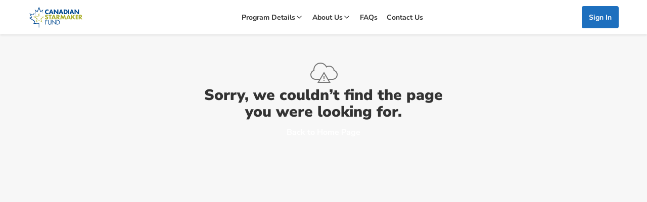

--- FILE ---
content_type: text/html
request_url: https://www.starmaker.ca/about/deadlines
body_size: 329
content:
<!DOCTYPE html>
<html lang="en">
  <head>
    <meta charset="UTF-8" />
    <meta name="viewport" content="width=device-width, initial-scale=1.0" />
    <title>Canadian Starmaker Fund</title>
    <link rel="icon" href="/favicon.ico" sizes="32x32">
    <link rel="icon" href="/favicon.svg" type="image/svg+xml">
    <script type="module" crossorigin src="/assets/index-C9J7-XJ4.js"></script>
    <link rel="stylesheet" crossorigin href="/assets/index-DmslL6qt.css">
  </head>
  <body>
    <div id="root"></div>
  </body>
</html>


--- FILE ---
content_type: text/css
request_url: https://www.starmaker.ca/assets/index-DmslL6qt.css
body_size: 18687
content:
@charset "UTF-8";._icon_19q8x_1{display:flex;flex-direction:column;align-items:center;flex-shrink:0}._button_19q8x_8{cursor:pointer}._label_19q8x_12{font-size:.625rem;color:var(--neutral-darker);font-weight:600}._bubble_19q8x_18{padding:.5rem;border:1.5px solid var(--neutral-light);border-radius:6.25rem}._container_16dsz_1{display:flex;flex-shrink:0}._button_16dsz_6{display:flex;align-items:center;justify-content:center;color:#fff;font-weight:700;border-radius:.25rem;padding:.75rem .5rem;gap:.25rem;outline-offset:0}._button_16dsz_6:focus-within{outline:4px solid var(--primary-lighter)}._button_16dsz_6 svg{width:1rem;height:1rem}._addIcon_16dsz_25 svg{height:1.25rem;width:1.25rem}._large_16dsz_30 ._icon_16dsz_30{width:1.5rem;height:1.5rem}._small_16dsz_35{padding:.5rem .75rem;font-weight:700;font-size:var(--font-size-small)}._primary_16dsz_41{border:2px solid transparent}._primary_16dsz_41._icon_16dsz_30{color:var(--neutral-white)}._primary_16dsz_41._small_16dsz_35:not(._disabled_16dsz_47){background-color:var(--primary-dark)}._primary_16dsz_41._small_16dsz_35:not(._disabled_16dsz_47):hover{background-color:var(--primary-darker)}._primary_16dsz_41._small_16dsz_35:not(._disabled_16dsz_47):focus-within{border:2px solid var(--neutral-white)}._primary_16dsz_41._small_16dsz_35:not(._disabled_16dsz_47):active{background-color:var(--primary-darkest)}._primary_16dsz_41._small_16dsz_35._disabled_16dsz_47{pointer-events:none;background-color:var(--neutral-lighter);color:var(--neutral-midtone)}._primary_16dsz_41:not(._small_16dsz_35,._disabled_16dsz_47){background-color:var(--primary-dark)}._primary_16dsz_41:not(._small_16dsz_35,._disabled_16dsz_47):hover{background-color:var(--primary-darker)}._primary_16dsz_41:not(._small_16dsz_35,._disabled_16dsz_47):focus-within{border:2px solid var(--neutral-white)}._primary_16dsz_41:not(._small_16dsz_35,._disabled_16dsz_47):active{background-color:var(--primary-darkest)}._primary_16dsz_41._disabled_16dsz_47{pointer-events:none;background-color:var(--neutral-light)}._secondary_16dsz_81{color:var(--primary-dark)}._secondary_16dsz_81._small_16dsz_35:not(._disabled_16dsz_47){background-color:var(--neutral-white);border:1px solid var(--primary-lighter)}._secondary_16dsz_81._small_16dsz_35:not(._disabled_16dsz_47):hover{background-color:var(--primary-lightest);border:1px solid var(--primary-lighter)}._secondary_16dsz_81._small_16dsz_35:not(._disabled_16dsz_47):active{background-color:var(--primary-lighter);border:1px solid var(--primary-lighter);color:var(--primary-darker)}._secondary_16dsz_81:not(._small_16dsz_35,._disabled_16dsz_47){background-color:var(--neutral-white);border:1px solid var(--primary-lighter);color:var(--primary-dark)}._secondary_16dsz_81:not(._small_16dsz_35,._disabled_16dsz_47):hover{background-color:var(--primary-lightest);border:1px solid var(--primary-lighter);color:var(--primary-darker)}._secondary_16dsz_81:not(._small_16dsz_35,._disabled_16dsz_47):focus-within{border:1px solid var(--primary-light)}._secondary_16dsz_81:not(._small_16dsz_35,._disabled_16dsz_47):active{background-color:var(--primary-lighter);border:1px solid var(--primary-light);color:var(--primary-darkest)}._secondary_16dsz_81._disabled_16dsz_47{background-color:var(--neutral-lighter);pointer-events:none;color:var(--neutral-midtone);border:none}._neutral_16dsz_122{background-color:var(--neutral-white);border:1px solid var(--tertiary-light);color:var(--tertiary-darker)}._neutral_16dsz_122._small_16dsz_35:not(._disabled_16dsz_47):hover{color:var(--tertiary-darkest);border:1px solid var(--tertiary-dark);background-color:var(--tertiary-lightest)}._neutral_16dsz_122._small_16dsz_35:not(._disabled_16dsz_47):focus-within{border:1px solid var(--tertiary-midtone)}._neutral_16dsz_122._small_16dsz_35:not(._disabled_16dsz_47):active{color:var(--tertiary-darkest);border:1px solid var(--secondary-darker);background-color:var(--tertiary-lighter)}._neutral_16dsz_122:not(._small_16dsz_35,._disabled_16dsz_47):hover{color:var(--tertiary-darkest);background-color:var(--tertiary-lightest);border:1px solid var(--tertiary-dark)}._neutral_16dsz_122:not(._small_16dsz_35,._disabled_16dsz_47):focus-within{border:1px solid var(--tertiary-midtone)}._neutral_16dsz_122:not(._small_16dsz_35,._disabled_16dsz_47):active{color:var(--tertiary-darkest);border:1px solid var(--secondary-darker);background-color:var(--tertiary-lighter)}._neutral_16dsz_122._disabled_16dsz_47{pointer-events:none;background-color:var(--neutral-lighter);border:var(--neutral-lighter);color:var(--neutral-midtone)}._warning_16dsz_160{background-color:var(--neutral-white);border:1px solid var(--negative-lighter);color:var(--negative-darkest)}._warning_16dsz_160._small_16dsz_35:not(._disabled_16dsz_47):hover{color:var(--negative-darkest);border:1px solid var(--negative-darkest);background-color:var(--negative-lightest)}._warning_16dsz_160._small_16dsz_35:not(._disabled_16dsz_47):focus-within{border:1px solid var(--negative-midtone)}._warning_16dsz_160._small_16dsz_35:not(._disabled_16dsz_47):active{color:var(--negative-darkest);border:1px solid var(--secondary-darker);background-color:var(--negative-lighter)}._warning_16dsz_160:not(._small_16dsz_35,._disabled_16dsz_47):hover{color:var(--negative-darkest);background-color:var(--negative-lightest);border:1px solid var(--negative-darkest)}._warning_16dsz_160:not(._small_16dsz_35,._disabled_16dsz_47):focus-within{border:1px solid var(--negative-midtone)}._warning_16dsz_160:not(._small_16dsz_35,._disabled_16dsz_47):active{color:var(--negative-darkest);border:1px solid var(--secondary-darker);background-color:var(--negative-lighter)}._warning_16dsz_160._disabled_16dsz_47{pointer-events:none;background-color:var(--neutral-lighter);border:var(--neutral-lighter);color:var(--neutral-midtone)}._addnewContainer_16dsz_198{display:flex;align-items:center;justify-content:center}._addnewIconContainer_16dsz_204{display:flex;justify-content:center;align-items:center;width:1.75rem;height:1.75rem;margin:.5rem;padding:.125rem;color:var(--neutral-white);background-color:var(--primary-midtone);border-radius:.375rem}._addnewLabel_16dsz_217{font-size:var(--font-size-base);font-weight:700}._addnewLabel_16dsz_217._addnewDisabledText_16dsz_221{color:var(--neutral-midtone)}._addnew_16dsz_198,._upload_16dsz_226{border:2px solid var(--primary-lighter);background-color:var(--primary-lightest);color:var(--primary-darkest);display:flex;align-items:center;justify-content:center;gap:.5rem;padding:1rem;width:27.5rem;height:3.75rem}._addnew_16dsz_198:hover ._addnewIconContainer_16dsz_204,._upload_16dsz_226:hover ._addnewIconContainer_16dsz_204{background-color:var(--primary-dark)}._addnew_16dsz_198:hover ._addnewLabel_16dsz_217,._upload_16dsz_226:hover ._addnewLabel_16dsz_217{text-decoration:underline}._addnew_16dsz_198:focus-within,._upload_16dsz_226:focus-within{border:2px solid var(--neutral-white)}._addnew_16dsz_198:focus-within ._addnewIconContainer_16dsz_204,._upload_16dsz_226:focus-within ._addnewIconContainer_16dsz_204{background-color:var(--primary-midtone)}._addnew_16dsz_198:active,._upload_16dsz_226:active{background-color:var(--primary-lighter);border:none}._addnew_16dsz_198:active ._addnewLabel_16dsz_217,._upload_16dsz_226:active ._addnewLabel_16dsz_217{text-decoration:none}._addnew_16dsz_198:active ._addnewIconContainer_16dsz_204,._upload_16dsz_226:active ._addnewIconContainer_16dsz_204{background-color:var(--primary-darker)}._addnew_16dsz_198._disabled_16dsz_47,._upload_16dsz_226._disabled_16dsz_47{pointer-events:none;background-color:var(--neutral-lighter);border:var(--neutral-lighter)}._addnew_16dsz_198._disabled_16dsz_47 ._addnewIconContainer_16dsz_204,._upload_16dsz_226._disabled_16dsz_47 ._addnewIconContainer_16dsz_204{background-color:var(--neutral-light)}._full_16dsz_278{width:100%;flex:1}._buttonLink_16dsz_283,._buttonLink_16dsz_283:hover{text-decoration:none}._underline_16dsz_288{display:inline-flex;text-decoration:underline;color:var(--primary-dark);font-weight:700}._underline_16dsz_288:hover{color:var(--primary-midtone)}._underline_16dsz_288:active{color:var(--primary-darker)}._underline_16dsz_288._disabled_16dsz_47{color:var(--neutral-midtone)}._loading_1elbk_1{animation:_fade_1elbk_1 1s ease-out 1ms forwards infinite}._page_1elbk_5{position:absolute;top:50%;left:50%;transform:translate(-50%,-50%)}._inline_1elbk_12{margin:0 auto}@keyframes _fade_1elbk_1{0%{opacity:1}50%{opacity:.3}to{opacity:1}}._textInput_1nwm5_1{position:relative;width:100%}._textInput_1nwm5_1 ._label_1nwm5_5{display:none}._input_1nwm5_9{width:100%;height:2.75rem;padding:.75rem;border:1px solid var(--neutral-light);border-radius:4px;outline:0;outline-offset:0}._input_1nwm5_9:focus-within{border:1px solid var(--primary-light);outline:4px solid var(--primary-lighter)}._text_1nwm5_1 ._input_1nwm5_9{border:none}._error_1nwm5_27 ._input_1nwm5_9{border:1px solid var(--negative-midtone)}._input_1nwm5_9::placeholder{font-size:var(--font-size-small);font-style:italic;color:var(--neutral-darker)}._icon_1nwm5_37{position:absolute;top:.625rem;right:.5rem;color:var(--neutral-light)}._link_1rvm4_1{display:inline-flex;align-items:center;gap:.125rem;font-weight:700;cursor:pointer;color:var(--primary-dark);text-decoration:none;outline:0}._feedback_1rvm4_12{display:inline;text-decoration:underline;font-weight:700;color:var(--neutral-darker)}._link_1rvm4_1,._feedback_1rvm4_12{font-weight:700}._link_1rvm4_1:hover,._feedback_1rvm4_12:hover{text-decoration:underline}._link_1rvm4_1:focus-visible,._feedback_1rvm4_12:focus-visible{outline:2px solid var(--primary-dark);background:var(--primary-dark);color:var(--neutral-white)}._link_1rvm4_1._plain_1rvm4_33,._feedback_1rvm4_12._plain_1rvm4_33{color:var(--neutral-darkest);font-weight:400}._link_1rvm4_1._plain_1rvm4_33:focus-visible,._feedback_1rvm4_12._plain_1rvm4_33:focus-visible{color:var(--neutral-darkest)}._iconSmall_1rvm4_43{height:.875rem;width:.875rem}._disabled_1rvm4_48{pointer-events:none;color:var(--neutral-dark);text-decoration:underline;text-decoration-color:var(--neutral-light)}._formColumn_1fuo8_1{display:flex;flex-direction:column;gap:1rem}._container_bzt4z_1{display:flex;width:100%;border-radius:4px}._container_bzt4z_1 ._contents_bzt4z_6{display:flex;flex-direction:column;justify-content:center;align-items:flex-start;padding:1rem;gap:1rem;width:100%}._container_bzt4z_1 ._iconContainer_bzt4z_15{display:flex;flex-direction:row;justify-content:center;align-items:flex-start;min-width:4rem;padding:1rem .75rem;border-top-left-radius:4px;border-bottom-left-radius:4px;gap:.625rem}._container_bzt4z_1 ._iconContainer_bzt4z_15 ._icon_bzt4z_15 svg{width:1.5rem;height:1.5rem}@media (min-width: 480px){._container_bzt4z_1 ._iconContainer_bzt4z_15 ._icon_bzt4z_15 svg{width:2rem;height:2rem}}@media (min-width: 480px){._container_bzt4z_1 ._iconContainer_bzt4z_15{padding:1rem}}._compact_bzt4z_42{font-size:var(--font-size-small)}._compact_bzt4z_42 ._contents_bzt4z_6{padding:.75rem}._compact_bzt4z_42 ._iconContainer_bzt4z_15{min-width:1.5rem;padding:.75rem 0 .75rem .5rem}._compact_bzt4z_42 ._iconContainer_bzt4z_15 ._icon_bzt4z_15 svg{width:1rem;height:1rem}._neutral_bzt4z_57{border:1px solid var(--tertiary-midtone);background-color:var(--tertiary-lightest)}._neutral_bzt4z_57 ._iconContainer_bzt4z_15{color:var(--tertiary-darker)}._warning_bzt4z_65{border:1px solid var(--negative-darkest);background-color:var(--negative-lightest)}._warning_bzt4z_65 ._iconContainer_bzt4z_15{color:var(--negative-darkest)}._positive_bzt4z_73{background-color:var(--positive-lightest);border:1px solid var(--positive-darkest)}._positive_bzt4z_73 ._iconContainer_bzt4z_15{color:var(--positive-darkest)}._primary_bzt4z_81{background-color:var(--primary-lightest);border:1px solid var(--primary-light)}._primary_bzt4z_81 ._iconContainer_bzt4z_15{color:var(--primary-midtone)}._withButton_bzt4z_89{flex-direction:column;align-items:flex-start;padding:.75rem;gap:.5rem}._withButton_bzt4z_89 ._iconContainer_bzt4z_15{padding:0}@media (min-width: 480px){._withButton_bzt4z_89 ._iconContainer_bzt4z_15{padding-left:0}}._neutral_bzt4z_57:not(._compact_bzt4z_42) ._iconContainer_bzt4z_15{background-color:var(--tertiary-lighter)}._warning_bzt4z_65:not(._compact_bzt4z_42) ._iconContainer_bzt4z_15{background-color:var(--negative-lighter)}._positive_bzt4z_73:not(._compact_bzt4z_42) ._iconContainer_bzt4z_15{background-color:var(--positive-lighter)}._primary_bzt4z_81:not(._compact_bzt4z_42) ._iconContainer_bzt4z_15{background-color:var(--primary-lighter)}._textContainer_bzt4z_120{display:flex;flex-direction:column;align-items:flex-start;padding:0;gap:.25rem;width:100%}._title_bzt4z_129{font-weight:700;color:var(--neutral-darkest)}._children_bzt4z_134{display:flex;flex-direction:column;width:100%;gap:.5rem}._header_bzt4z_141{display:flex;flex-flow:row wrap;justify-content:space-between;align-items:center;width:100%}._pulse_bzt4z_149{animation-duration:.35s;animation-name:_pulse_bzt4z_149}@keyframes _pulse_bzt4z_149{0%{transform:scale(1)}50%{transform:scale(1.1)}to{transform:scale(1)}}._desktopDisplay_bzt4z_165{display:none}@media (min-width: 768px){._desktopDisplay_bzt4z_165{display:initial}}._mobileDisplay_bzt4z_174{display:initial}@media (min-width: 768px){._mobileDisplay_bzt4z_174{display:none}}._text_dtza5_1{text-align:start}button{padding:0}._circle_o6l9c_5{display:flex;justify-content:center;align-items:center;width:.875rem;height:.875rem;border:1px solid;border-radius:50%;cursor:pointer}._default_o6l9c_16 ._circle_o6l9c_5{border-color:var(--tertiary-dark);background-color:transparent;color:var(--tertiary-dark)}._hover_o6l9c_22 ._circle_o6l9c_5{border-color:var(--tertiary-darker);background-color:var(--tertiary-lighter);color:var(--tertiary-darker)}._focus_o6l9c_28 ._circle_o6l9c_5{border-color:var(--primary-light);background-color:transparent;color:var(--primary-midtone);box-shadow:0 0 0 4px var(--primary-lighter)}._active_o6l9c_35 ._circle_o6l9c_5{border-color:var(--tertiary-dark);background-color:var(--tertiary-dark);color:var(--tertiary-lighter)}._container_o6l9c_41{display:inline-flex;position:relative;gap:.25rem;top:2px}._container_o6l9c_41 :hover ._circle_o6l9c_5{border-color:var(--tertiary-darker);background-color:var(--tertiary-lighter);color:var(--tertiary-darker)}._container_o6l9c_41 :focus ._circle_o6l9c_5{border-color:var(--primary-light);background-color:transparent;color:var(--primary-midtone);box-shadow:0 0 0 4px var(--primary-lighter)}._container_o6l9c_41 :active ._circle_o6l9c_5{border-color:var(--tertiary-dark);background-color:var(--tertiary-dark);color:var(--tertiary-lighter)}._label_o6l9c_64{color:var(--tertiary-darker);font-size:var(--font-size-small)}._icon_o6l9c_69{width:.875rem;height:.875rem;display:flex;justify-content:center;align-items:center}._arrow_o6l9c_77{position:absolute;width:0;height:0}._arrow_o6l9c_77:before{content:"";display:block;width:.4rem;height:.4rem;background-color:#fff;transform:rotate(45deg);position:absolute;right:-3.2px}._tooltipContent_o6l9c_94[data-placement^=top] ._arrow_o6l9c_77{bottom:3.5px}._tooltipContent_o6l9c_94[data-placement^=top] ._arrow_o6l9c_77:before{border:1px solid var(--tertiary-midtone);border-width:0 1px 1px 0}._tooltipContent_o6l9c_94[data-placement^=bottom] ._arrow_o6l9c_77{top:-3px}._tooltipContent_o6l9c_94[data-placement^=bottom] ._arrow_o6l9c_77:before{border:1px solid var(--tertiary-midtone);border-width:1px 0 0 1px}._tooltipContent_o6l9c_94{max-width:clamp(1rem,100vw - 2rem,24rem);background-color:#fff;border-radius:4px;border:1px solid var(--tertiary-midtone);padding:.25rem .5rem;box-shadow:0 2px 4px #0000001a;font-size:var(--font-size-small)}._tooltipContent_o6l9c_94 p{word-wrap:break-word;white-space:normal}._formfield_1lwpo_1{display:flex;flex-direction:column;align-items:flex-start;justify-content:flex-start;gap:.5rem;flex:1}._horizontal_1lwpo_10{flex-direction:row;width:100%;gap:1.5rem}._stretch_1lwpo_16{justify-content:space-between;gap:.5rem}._vertical_1lwpo_21{flex-direction:column;gap:.75rem}._options_1lwpo_26{display:flex;justify-content:center;width:100%}._options_1lwpo_26>*{flex:1}._row_1lwpo_35{display:flex;justify-content:space-between;align-items:center;width:100%;gap:.25rem;flex-wrap:wrap}._labelContainer_1lwpo_44{display:flex;flex-direction:column}._labelRow_1lwpo_49{display:flex;align-items:center}._label_1lwpo_44{color:var(--neutral-darker);font-size:1rem;font-weight:700;padding-right:.5rem}._description_1lwpo_61{color:var(--neutral-dark);font-size:.875rem}._labelLarge_1lwpo_66{font-size:1rem}._infoLabel_1lwpo_70{display:flex;align-items:center;gap:.25rem}._requiredLabel_1lwpo_76{color:var(--neutral-dark);font-size:.875rem}._text_1lwpo_81{font-weight:400}._error_1lwpo_85{color:var(--negative-darkest)}._noBreak_1lwpo_89{white-space:nowrap}._wrapper_1wgx9_1{text-align:center}._or_1wgx9_5{display:block;font-size:var(--font-size-large);font-weight:900;line-height:1;margin:0 auto}._container_x8mbm_1{border:1px solid transparent}._container_x8mbm_1 :focus-visible{color:var(--primary-dark);border-radius:.25rem;border-color:var(--primary-light);outline:.25rem solid var(--primary-lighter)}._label_x8mbm_11{display:flex;align-items:center;gap:.25rem;color:var(--neutral-darkest);font-weight:700;padding:.5rem}._button_x8mbm_20{display:flex;gap:.25rem}._button_x8mbm_20 svg{width:1rem;height:1rem}._menu_x8mbm_29{display:flex;flex-direction:column;gap:.5rem;background-color:var(--neutral-white);padding:.5rem;border-radius:.25rem;box-shadow:0 3px 8px #0000000f;border:1px solid var(--palette-primary-primary-lighter, #bfdbf7)}._menu_x8mbm_29 li{display:flex}._menu_x8mbm_29 li>*{flex-grow:1}._link_x8mbm_46{color:var(--neutral-darkest);font-weight:400;padding:.5rem}._link_x8mbm_46:hover,._link_x8mbm_46:focus{color:var(--neutral-darkest);border-radius:.25rem;background-color:var(--primary-lightest);text-decoration:none}._flip_x8mbm_58{transform:rotate(180deg);color:var(--primary-midtone)}._open_x8mbm_63{color:var(--primary-dark)}._container_mt3wb_1{display:flex;flex-direction:column;gap:.5rem}._title_mt3wb_7{color:var(--neutral-dark);font-size:var(--font-size-small);font-weight:400}._row_mt3wb_13{display:flex;align-items:center;gap:.5rem;padding:0}._row_mt3wb_13:before{display:none}._row_mt3wb_13 svg{color:var(--primary-light)}._rowList_mt3wb_26{padding:0;gap:0}._line_mt3wb_31{background:var(--primary-lightest);width:.0625rem;height:2.75rem;margin-left:.5rem;margin-right:.5rem}._col_mt3wb_39{display:flex;flex-direction:column;gap:.75rem}._link_mt3wb_45{padding:.75rem .5rem}._container_edjj2_1{display:flex;gap:.75rem}@media (min-width: 768px){._container_edjj2_1{gap:0;align-items:center}}._button_edjj2_12{display:flex;flex-direction:column;align-items:center;padding:.5rem 0;gap:.125rem;background-color:var(--primary-lightest);border-radius:.25rem;flex:1;font-size:.625rem;color:var(--primary-midtone);text-align:center;text-decoration:none;cursor:pointer}@media (min-width: 768px){._button_edjj2_12{padding:0 .25rem;border-radius:.125rem;border:1px solid transparent;outline-offset:0;background-color:transparent}._button_edjj2_12:focus-visible{color:var(--primary-midtone);outline:4px solid var(--primary-lighter);border-color:var(--primary-light)}}._buttonLabel_edjj2_42{min-width:3.75rem;max-width:5.5rem;white-space:nowrap;overflow:hidden;text-overflow:ellipsis}._header_ir7cq_1{display:flex;justify-content:space-between;padding:.75rem 1rem;background:var(--neutral-white);box-shadow:0 2px 4px #3333331a;position:sticky;top:0;z-index:1}@media (min-width: 768px){._header_ir7cq_1{padding-left:3.5rem;padding-right:3.5rem}}._header_ir7cq_1._stage_ir7cq_18{background:repeating-linear-gradient(45deg,var(--negative-lighter),var(--negative-lighter) .5rem,var(--negative-lightest) .5rem,var(--negative-lightest) 1rem)}._logoLink_ir7cq_22:only-child{margin:0 auto}._logo_ir7cq_22{height:2.75rem}._navigation_ir7cq_30{display:flex;align-items:flex-end;gap:2rem}._links_ir7cq_36{display:flex;flex-direction:row;align-items:center;gap:1.5rem;font-size:var(--font-size-small);color:#000;padding:0}._links_ir7cq_36 li{padding:0}._links_ir7cq_36 li:before{display:none}._links_ir7cq_36 p{cursor:pointer}._link_ir7cq_36{font-weight:700;color:var(--neutral-darkest);border:1px solid transparent;padding:.5rem;text-decoration:none}._link_ir7cq_36:focus-visible{color:var(--primary-dark);border:1px solid var(--primary-light);border-radius:.25rem;outline:.25rem solid var(--primary-lighter)}._open_ir7cq_69{display:flex;flex-direction:column;position:absolute;width:100%;height:100%;background-color:var(--neutral-white);padding:1rem;gap:1.5rem;z-index:1}._heading_ir7cq_81{font-size:var(--font-size-small);font-weight:400;color:var(--neutral-dark)}._artistLabel_ir7cq_87{white-space:nowrap;overflow:hidden;text-overflow:ellipsis;max-width:5rem}._icon_ir7cq_94{color:var(--primary-midtone)}._hamburgerIcon_ir7cq_98{width:4.5rem}._circle_10cf5_1{display:flex;justify-content:center;width:1.25rem;height:1.25rem;border-radius:50%;color:var(--neutral-white);font-size:var(--font-size-small);font-weight:700;line-height:1.25rem}._active_10cf5_13{background-color:var(--primary-light)}._complete_10cf5_17{background-color:var(--primary-lighter)}._incomplete_10cf5_21{background-color:var(--neutral-light);color:var(--neutral-lightest)}._pagination_10cf5_26{display:flex;justify-content:center;gap:1rem}._line_10cf5_32{position:absolute;height:.5rem;width:100%;margin-top:.4rem;z-index:-1}._headingBar_1idiq_1{display:flex;width:32rem;flex-direction:column;gap:1rem}._extraPadding_1idiq_8{padding-bottom:2.5rem}._iconButton_1idiq_12{color:var(--primary-midtone);border-radius:.25rem;border:1px solid transparent}._iconButton_1idiq_12:focus-visible{outline:4px solid var(--primary-lighter);border:1px solid var(--primary-light);background-color:#fff}._headingAndControls_1idiq_23{display:grid;grid-template-columns:1fr 10fr 1fr}._headingAndControls_1idiq_23._orion_1idiq_27{grid-template-columns:1fr 15rem 1fr}._headingAndControls_1idiq_23 h1{text-align:center}._back_1idiq_34{display:flex;justify-content:flex-start;align-items:center}._close_1idiq_40{display:flex;justify-content:flex-end;align-items:center}._text_1idiq_46{font-weight:600;font-size:var(--font-size-large)}._center_1idiq_51{display:flex;justify-content:center}._pageContainer_ilg06_1{display:flex;gap:2rem;max-width:52rem;min-height:calc(100vh - 4.5rem);padding:1.5rem 1rem 1rem;margin-left:auto;margin-right:auto;flex-direction:column}@media (min-width: 480px){._pageContainer_ilg06_1{padding-top:2.5rem}}._container_rqymv_1{display:flex;flex-direction:column;margin-bottom:2rem;gap:1rem}._container_rqymv_1>*{flex:1 1 0}._container_dnwqv_1{display:flex;flex-direction:column;gap:2rem}._formFields_dnwqv_7{display:flex;flex-direction:column;gap:1rem}._feedbackButton_dnwqv_13{padding-left:2rem;padding-right:2rem}._container_1y4qp_1{display:flex;justify-content:center;background:var(--neutral-white);padding:1rem;gap:.5rem}@media (min-width: 480px){._container_1y4qp_1{padding:1rem 2.5rem}}._closedContainer_1y4qp_14{background-color:var(--neutral-lighter)}._closingSoonContainer_1y4qp_18{background-color:var(--tertiary-lightest)}._open_1y4qp_22{color:var(--positive-midtone);background:var(--positive-lighter)}._closed_1y4qp_14{color:var(--neutral-dark);background:var(--neutral-light)}._closingSoon_1y4qp_18{color:var(--tertiary-dark);background:var(--tertiary-lighter)}._icon_1y4qp_37{display:flex;justify-content:center;padding:.5rem;border-radius:.25rem}._icon_1y4qp_37 svg{min-width:1.5rem;min-height:1.5rem}._bold_1y4qp_48{font-weight:700;color:var(--neutral-darkest)}._col_1y4qp_53{display:flex;flex-direction:column}._small_1y4qp_58{font-size:var(--font-size-small)}._heading_1bpjv_1{padding:.5rem 0}._subText_1bpjv_5{font-size:var(--font-size-small);color:var(--neutral-dark)}._bold_1bpjv_10{font-weight:700}._warning_1bpjv_14{color:var(--negative-darkest)}._container_1jqps_1{display:flex;align-items:center;gap:.5rem;border-radius:.25rem;border:1px solid var(--neutral-lighter);padding:1rem;background-color:var(--neutral-lightest);min-height:5.75rem}._text_1jqps_12{font-weight:700;font-size:var(--font-size-micro)}._container_jhawj_1{display:flex;align-items:center;gap:.25rem}._text_jhawj_7{font-size:.75rem;font-weight:700;line-height:1.25}._green_jhawj_13{color:var(--positive-darkest)}._red_jhawj_17{color:var(--negative-darkest)}._blue_jhawj_21{color:var(--primary-dark)}._darkBlue_jhawj_25{color:var(--primary-darkest)}._gray_jhawj_29{color:var(--neutral-dark)}._icon_jhawj_33{width:1rem;height:1rem}._card_18j31_1{display:flex;flex-direction:column;padding:1rem;border:1px solid var(--neutral-lighter);border-radius:.25rem;background:var(--neutral-lightest);justify-content:space-between;font-size:.75rem;gap:.5rem}._card_18j31_1 svg{width:1rem;height:1rem}._card_18j31_1._admin_18j31_16 ._collapseRow_18j31_16{display:flex;flex-direction:column;gap:.25rem}@media (min-width: 768px){._card_18j31_1._admin_18j31_16 ._collapseRow_18j31_16{gap:.25rem 1rem;flex-flow:row wrap}}._card_18j31_1 :not(._admin_18j31_16) ._collapseRow_18j31_16{display:flex;flex-direction:column;gap:.25rem}@media (min-width: 480px){._card_18j31_1 :not(._admin_18j31_16) ._collapseRow_18j31_16{flex-flow:row wrap;gap:.25rem 1rem}}._title_18j31_39{display:flex;gap:.25rem;flex-direction:column}@media (min-width: 480px){._title_18j31_39{flex-flow:row wrap;gap:.25rem .5rem}}._field_18j31_51{display:flex;gap:.25rem}._titleRow_18j31_56{display:flex;align-items:flex-start;justify-content:space-between;flex:1;gap:.5rem}._col_18j31_16{display:flex;flex-direction:column;gap:.25rem}._heading_18j31_70{color:var(--primary-darker);text-decoration:none;font-size:var(--font-size-h3);font-weight:800}._approved_18j31_77{color:var(--positive-darkest)}._denied_18j31_81{color:var(--negative-darkest)}._submitted_18j31_85{color:var(--primary-dark)}._completed_18j31_89{color:var(--primary-darkest)}._statusContainer_18j31_93{display:flex;gap:.25rem;font-size:var(--font-size-micro);text-transform:capitalize;font-weight:700;align-items:center}._bold_18j31_102{font-weight:700}._feedback_18j31_106{font-size:var(--font-size-small)}._container_18603_1{display:flex;flex-direction:column;gap:1rem;background-color:var(--neutral-white);padding:1rem;flex:1;border-radius:.25rem}._heading_18603_11{display:flex;justify-content:space-between;align-items:center;height:2.125rem}._block_1yte1_1{display:flex;flex-direction:column;gap:1rem;padding:1rem;background-color:var(--neutral-white);flex:1;border-radius:.25rem}._header_1yte1_11{display:flex;flex-direction:column;align-items:flex-start;gap:1rem}@media (min-width: 480px){._header_1yte1_11{flex-direction:row;justify-content:space-between;align-items:center}}._row_1yte1_25{display:flex;gap:1rem;align-items:center}._card_1qkrx_1{display:flex;flex-direction:column;padding:1rem;border:1px solid var(--neutral-lighter);border-radius:.25rem;background:var(--neutral-lightest);justify-content:space-between;font-size:.75rem;gap:.5rem}._title_1qkrx_13{display:flex;gap:.25rem;flex-direction:column}@media (min-width: 480px){._title_1qkrx_13{flex-direction:row;gap:.5rem;align-items:center}}._field_1qkrx_26{display:flex;gap:.25rem}._titleRow_1qkrx_31{display:flex;align-items:flex-start;justify-content:space-between;flex:1}._col_1qkrx_38{display:flex;flex-direction:column;gap:.25rem}._eligible_1qkrx_44{color:var(--positive-darkest);font-weight:700;font-size:var(--font-size-micro)}._ineligible_1qkrx_50{color:var(--negative-darkest);font-weight:700;font-size:var(--font-size-micro)}._heading_1qkrx_56{color:var(--primary-darker)}._bold_1qkrx_60{font-weight:700}._card_sgrrr_1{display:flex;flex-direction:column;padding:1rem;border:1px solid var(--neutral-lighter);border-radius:.25rem;background:var(--neutral-lightest);justify-content:space-between;font-size:.75rem;gap:.5rem}._pending_sgrrr_13{display:flex;background-color:var(--neutral-lighter);color:var(--neutral-darkest);border-radius:.125rem;padding:.125rem .375rem;font-weight:600;font-size:.625rem}._email_sgrrr_23{font-style:italic}._title_sgrrr_27{display:flex;gap:.5rem;flex-direction:row}._titleRow_sgrrr_33{display:flex;align-items:center;justify-content:space-between;flex-direction:row;flex:1;gap:.5rem}._col_sgrrr_42{display:flex;flex-direction:column;gap:.25rem}._collapseRow_sgrrr_48{display:flex;flex-direction:column;gap:.25rem;font-size:var(--font-size-base)}@media (min-width: 480px){._collapseRow_sgrrr_48{flex-direction:row;gap:1rem}}._heading_sgrrr_61{color:var(--primary-darker)}._form_b5e1h_1{gap:0}._content_b5e1h_5{display:flex;padding:1rem;flex-direction:column;gap:1rem}@media (min-width: 768px){._content_b5e1h_5{padding:1.5rem}}._controls_b5e1h_17{padding:1rem;background:#fff;border-radius:0 0 .5rem .5rem;display:flex;gap:1rem;flex-wrap:wrap}@media (min-width: 768px){._controls_b5e1h_17{padding:1.5rem}}._footer_b5e1h_31{padding:1.5rem 1.5rem 0;background-color:var(--neutral-white)}._controlButton_b5e1h_36{flex-shrink:1}._container_6g9ew_1{background:var(--primary-lighter);border:5px solid var(--primary-lighter);border-radius:.5rem}._innerContainer_6g9ew_7{background:var(--neutral-lightest);border:1px solid var(--primary-light);border-radius:.5rem}._accounts_1vi5j_1{display:grid;grid-template-columns:1fr;gap:.5rem}@media (min-width: 768px){._accounts_1vi5j_1{grid-template-columns:1fr 1fr;gap:1rem}}._header_1vi5j_13{display:flex;gap:1rem;align-items:flex-start;flex-direction:column}@media (min-width: 480px){._header_1vi5j_13{flex-direction:row;align-items:center;justify-content:space-between}}._container_1tq43_1{color:var(--neutral-darker);line-height:1.25}._term_1tq43_6{display:inline;font-weight:400;margin-right:.25rem}._description_1tq43_12{display:inline;font-weight:700}._body_1tq43_17{font-size:var(--font-size-base)}._small_1tq43_21{font-size:var(--font-size-small)}._micro_1tq43_25{font-size:var(--font-size-micro)}._title_1tq43_29{font-weight:700}._container_5wxm7_1{display:flex;align-items:center;gap:1rem}._heading_5wxm7_7{font-weight:300;font-size:1.25rem;flex-shrink:0;color:var(--neutral-darker);max-width:fit-content}._line_5wxm7_15{flex-basis:100%;height:1px;background:var(--neutral-light)}._button_12k2g_1{position:relative;box-sizing:content-box;display:flex;align-items:center;justify-content:space-between;width:calc(100% - 1.5rem - 2px);height:1.5rem;padding:.5rem .75rem;border:1px solid var(--neutral-light);color:var(--neutral-darker);border-radius:.25rem;background:var(--neutral-white);cursor:pointer;outline-offset:0}._button_12k2g_1:focus{outline:4px solid var(--primary-lighter);border:1px solid var(--primary-light)}._open_12k2g_22{border-radius:.125rem}._open_12k2g_22 ._button_12k2g_1,._open_12k2g_22:active ._button_12k2g_1{border-bottom:0;padding-bottom:calc(.5rem + 1px)}._buttonDisabled_12k2g_34{background:var(--neutral-lighter);font-size:var(--font-size-small);font-style:italic;color:var(--neutral-midtone);pointer-events:none}._buttonDefault_12k2g_42{font-size:var(--font-size-small);font-style:italic;color:var(--neutral-darker)}._selectInput_12k2g_48._text_12k2g_48 ._button_12k2g_1{border:none}._selectInput_12k2g_48._error_12k2g_52 ._button_12k2g_1{font-weight:700;border-color:var(--negative-midtone)}._buttonInitial_12k2g_57{font-weight:700}._buttonError_12k2g_61:focus{border:1px solid var(--negative-midtone)}._buttonOpen_12k2g_65{border-bottom-right-radius:0;border-bottom-left-radius:0}._optionList_12k2g_70{box-sizing:content-box;z-index:12;position:absolute;left:0;right:0;overflow:hidden scroll;-webkit-overflow-scrolling:touch;min-height:2rem;max-height:10.25rem;margin:0;padding:.5rem 0;background:var(--neutral-white);border:1px solid var(--primary-light);border-top-right-radius:0;border-top-left-radius:0;border-top:none;width:calc(100% - 2px);box-shadow:-4px 0 0 0 var(--primary-lighter),4px 0 0 0 var(--primary-lighter),0 4px 0 4px var(--primary-lighter)}._closed_12k2g_90 ._optionList_12k2g_70{display:none}._option_12k2g_70{padding:.25rem}._optionButton_12k2g_98{width:100%;padding:1rem .5rem;outline:0;border:0;background:transparent;text-align:left;font-size:var(--font-size-base);color:var(--neutral-darkest);cursor:pointer}._optionButton_12k2g_98._highlighted_12k2g_109,._optionButton_12k2g_98:hover{background-color:var(--primary-lightest);color:var(--neutral-darkest)}._optionButton_12k2g_98:focus{background-color:var(--primary-lighter);color:var(--ne-white)}._selectInput_12k2g_48{position:relative;width:100%}._selectInput_12k2g_48:active ._optionList_12k2g_70{border-top:0}._icon_12k2g_126{color:var(--primary-midtone)}._iconDisabled_12k2g_130{color:var(--neutral-midtone)}._placeholder_12k2g_134{font-size:1rem}._radioOption_66bh9_1{display:flex;align-items:flex-start;gap:.5rem}._withoutDescription_66bh9_7{align-items:center}input[type=radio]._disabled_66bh9_11{border:1px solid var(--neutral-light);background-color:var(--neutral-lighter);color:var(--neutral-midtone);pointer-events:none}input[type=radio]._disabled_66bh9_11:before{background-color:var(--neutral-midtone)}input[type=radio]._error_66bh9_21{border:1px solid var(--negative-midtone)}input[type=radio]._error_66bh9_21:focus{border:1px solid var(--negative-midtone)}._label_66bh9_28{display:flex;flex-direction:column;align-items:flex-start;justify-content:center;cursor:pointer}._description_66bh9_36{font-size:var(--font-size-small);font-style:italic;font-weight:400;margin-top:5px;color:var(--neutral-dark)}input[type=radio]:before{content:"";width:1rem;height:1rem;border-radius:50%;transform:scale(0);background-color:var(--neutral-darkest)}input[type=radio]{outline:0;-webkit-appearance:none;-moz-appearance:none;appearance:none;color:currentcolor;width:1.5rem;height:1.5rem;border:1px solid var(--neutral-midtone);border-radius:50%;display:grid;place-content:center;flex-shrink:0;background-color:var(--neutral-white)}input[type=radio]:focus{border:1px solid var(--primary-midtone);outline:4px solid var(--primary-lighter);outline-offset:0}input[type=radio]:focus:before{background-color:var(--primary-darker)}input[type=radio]:checked:before{transform:scale(1)}input[type=radio]._text_66bh9_79{border:none}#_root_1tr37_1,#___next_1tr37_1{isolation:isolate}@font-face{font-family:Nunito Sans;src:url(/fonts/NunitoSans-VariableFont_YTLC,opsz,wdth,wght.woff2) format("woff2-variations");font-weight:200 1000;font-style:normal}@font-face{font-family:Nunito Sans;src:url(/fonts/NunitoSans-Italic-VariableFont_YTLC,opsz,wdth,wght.woff2) format("woff2-variations");font-weight:200 1000;font-style:italic}._showcase-label_1tr37_197{display:block;font-family:monospace;color:var(--showcase-label);font-size:var(--font-size-small);margin-top:1rem;margin-bottom:.25rem}._showcase-wrapper_1tr37_206{max-width:60rem;margin:0 auto}._max-w-xl_1tr37_218{width:100%;max-width:57rem;padding-left:1rem;padding-right:1em;margin-left:auto;margin-right:auto}@media (min-width: 480px){._max-w-xl_1tr37_218{padding-left:3.5rem;padding-right:3.5rem}}._max-w-lg_1tr37_233{width:100%;max-width:32rem;margin-left:auto;margin-right:auto}._max-w-md_1tr37_240{width:100%;max-width:22rem;margin-left:auto;margin-right:auto}._body-text_1tr37_247{font-size:var(--font-size-large);line-height:1.15;font-weight:300;text-align:center}._body-text-bold_1tr37_254{font-weight:700}._text-normal_1tr37_258{font-weight:400}._content_1tr37_262{display:flex;flex-direction:column;gap:1rem;width:100%}._controls_1tr37_269 button{width:100%}._feedback-highlight_1tr37_273{animation-duration:.35s;animation-name:_feedback-highlight_1tr37_273}@keyframes _feedback-highlight_1tr37_273{0%{transform:scale(1)}50%{transform:scale(1.1)}to{transform:scale(1)}}._container-highlight_1tr37_289{animation-duration:1.5s;animation-delay:.2s;animation-name:_container-highlight_1tr37_289}@keyframes _container-highlight_1tr37_289{50%{background-color:var(--secondary-lighter);border-color:var(--secondary-midtone)}}._label_1tr37_305{font-weight:400}._title_1tr37_309{font-weight:700;color:var(--neutral-darkest)}._feedback_1tr37_273{display:flex;flex-flow:row wrap;justify-content:space-between}._loading_1tr37_320{display:flex;justify-content:center}._container_1soe9_1{display:flex;flex-direction:column;gap:1rem;padding-top:1rem;border-top:1px solid var(--neutral-lighter)}._details_1soe9_9{display:grid;grid-template-columns:1fr}@media (min-width: 768px){._details_1soe9_9{grid-template-columns:1fr 1fr}}._loading_1soe9_19{display:flex;justify-content:center}._container_1fos4_1{border-radius:.5rem;border:2px solid var(--neutral-lighter);background:var(--neutral-lightest);padding:1rem}._textArea_nb4gc_1{border:1px solid var(--neutral-light);border-radius:.25rem;padding:.75rem;resize:vertical;width:100%;outline:0;min-height:4rem;outline-offset:0}._textArea_nb4gc_1:focus-within{border:1px solid var(--primary-light);outline:4px solid var(--primary-lighter)}._error_nb4gc_16 textarea{border:1px solid var(--negative-midtone)}._error_nb4gc_16 textarea:focus-within{border:1px solid var(--negative-midtone);outline:4px solid var(--primary-lighter)}._container_r0bat_1{margin:0 1rem 1rem}._center_r0bat_5{display:flex;justify-content:center}._block_r0bat_10{display:flex;flex-direction:column;gap:1rem}._details_r0bat_16{display:grid;grid-template-columns:1fr}@media (min-width: 768px){._details_r0bat_16{grid-template-columns:1fr 1fr}}._heading_r0bat_26{color:var(--primary-darker)}._buttons_r0bat_30{display:flex;flex-direction:column;gap:.5rem}@media (min-width: 768px){._buttons_r0bat_30{display:flex;flex-direction:row;gap:1rem}}._breadcrumbs_fqvf0_1{display:flex;align-items:center;font-weight:700;font-size:var(--font-size-small);gap:.25rem}._breadcrumb_fqvf0_1{color:var(--primary-dark)}._breadcrumb_fqvf0_1:active{color:var(--primary-darker)}._heroBreadcrumb_fqvf0_16{color:var(--secondary-light)}._heroBreadcrumb_fqvf0_16:active{color:var(--secondary-midtone)}._icon_fqvf0_23{color:var(--neutral-midtone);height:.875rem;width:.875rem;flex-shrink:0}._link_fqvf0_30:not(:active,:hover){text-decoration:none}._link_fqvf0_30:focus:not(:active){background-color:var(--primary-dark);color:var(--neutral-white);outline:none}._block_1hswv_1{background:#fff;display:flex;flex-direction:column}._primary_1hswv_7{border-radius:var(--block-border-primary)}._secondary_1hswv_11{border-radius:var(--block-border-secondary)}._mainContent_1hswv_15{display:flex;flex-direction:column;padding:1rem;gap:1rem;scroll-margin-block-start:1rem}@media (min-width: 768px){._mainContent_1hswv_15{padding:1.5rem;font-size:var(--font-size-base)}}._header_1hswv_29{display:flex;align-items:center;justify-content:space-between;gap:.5rem}._header_1hswv_29 h2{margin:0;font-size:1.375rem;font-weight:900;color:var(--neutral-darkest)}._header_1hswv_29 ._icon_1hswv_41{margin-right:.5rem;color:var(--neutral-dark)}._headerGroup_1hswv_46{display:flex;align-items:center}._content_1hswv_51{display:flex;flex-direction:column;gap:1rem}._content_1hswv_51._small_1hswv_56{font-size:var(--font-size-small)}@media (min-width: 768px){._content_1hswv_51._small_1hswv_56{font-size:unset}}._footer_1hswv_65{background-color:var(--neutral-lightest);margin:.1rem;border-radius:.5rem;padding:1rem;display:flex;flex-direction:column;align-items:center;gap:.625rem}._hidden_1hswv_76{visibility:hidden}._shadow_1hswv_80{box-shadow:0 3px 8px #0000000f}._noticeText_tr1sg_1{font-style:italic;margin-top:.25rem}._fieldset_rucbv_1{display:flex;flex-direction:column;align-items:flex-start;justify-content:flex-start;gap:1rem}._horizontal_rucbv_9{flex-direction:row;width:100%;gap:1.5rem}._stretch_rucbv_15{justify-content:space-between;gap:.5rem}._vertical_rucbv_20{flex-direction:column;gap:.75rem}._options_rucbv_25{display:flex;width:100%}._row_rucbv_30{display:flex;justify-content:space-between;width:100%}._label_rucbv_36{padding:0}._infoLabel_rucbv_40{display:flex;align-items:center;gap:.25rem}._requiredLabel_rucbv_46{color:var(--neutral-dark);font-size:var(--font-size-small)}._ineligible_vwabq_1{color:var(--negative-darkest)}._warning_vwabq_5{color:var(--tertiary-darker)}._radioLabel_vwabq_9{display:flex;gap:.25rem;font-size:.825rem;font-weight:700;text-transform:capitalize}._button_1i5z9_1{align-self:flex-start}._loading_1i5z9_5{display:block}._feedbackButtons_1i5z9_9{display:flex;gap:1rem}._content_oo5yy_1{display:flex;flex-direction:column;gap:.5rem}._notes_7bzzi_1{white-space:pre-wrap}._icon_1hx18_1{padding:.25rem}._icon_1hx18_1 svg{min-width:1rem;min-height:1rem;max-width:1rem;max-height:1rem}._progressContainer_1hx18_11{display:flex;align-items:flex-start;flex-direction:column;font-size:var(--font-size-small)}@media (min-width: 768px){._progressContainer_1hx18_11{flex-direction:row}}._buttonContainer_1hx18_23{display:flex;margin-top:1rem;margin-left:.75rem;flex-direction:column;gap:.5rem}@media (min-width: 768px){._buttonContainer_1hx18_23{margin:0}}._buttonContainer_1hx18_23 div{color:var(--neutral-darkest)}._buttonContainer_1hx18_23._light_1hx18_38 div{color:var(--neutral-midtone)}._collapseColumn_1hx18_42{display:flex;flex-grow:1;flex-direction:row;gap:.25rem}@media (min-width: 768px){._collapseColumn_1hx18_42{flex-direction:column}}@media (min-width: 768px){._collapseColumn_1hx18_42 ._buttonContainer_1hx18_23{padding-left:1rem}}._line_1hx18_59{border-left:1px solid var(--neutral-light)}@media (min-width: 768px){._line_1hx18_59{border-bottom:1px solid var(--neutral-light)}}._block_1hx18_68{display:flex;align-items:center;flex-direction:column;height:6.125rem}._block_1hx18_68 ._icon_1hx18_1{color:var(--neutral-light)}._block_1hx18_68 ._icon_1hx18_1._finished_1hx18_77{color:#fff}._block_1hx18_68 ._activeIcon_1hx18_80{color:var(--primary-midtone)}._block_1hx18_68 :first-child._line_1hx18_59{height:20%}@media (min-width: 768px){._block_1hx18_68 :first-child._line_1hx18_59{width:1rem}}._block_1hx18_68 :last-child._line_1hx18_59{height:100%;flex-grow:1}@media (min-width: 768px){._block_1hx18_68{flex-direction:row;height:auto;flex:1}}._green_1hx18_103{border:1px solid var(--positive-midtone)}._finished_1hx18_77{border-radius:1rem;padding:.25rem;color:#fff;background:var(--feedback-positive-midtone, #1cbd68)}@media (min-width: 768px){._finished_1hx18_77{margin-left:0}}._bold_1hx18_119{font-weight:700}._micro_1hx18_123{display:block;font-size:var(--font-size-micro);color:var(--neutral-darker);font-weight:400;margin:.12rem 0 0}._card_1fuat_1{display:flex;flex-direction:column;gap:1rem;border-radius:.25rem;background-color:var(--neutral-white);padding:1rem}._header_1fuat_10{display:flex;padding-bottom:1rem;border-bottom:1px solid var(--neutral-lighter);justify-content:space-between}._collapseRow_1fuat_17{display:flex;gap:.5rem;flex-direction:column;align-items:flex-start}@media (min-width: 768px){._collapseRow_1fuat_17{flex-direction:row;align-items:center;gap:1.5rem}}._list_1fuat_31{display:flex;flex-direction:column;gap:.5rem}@media (min-width: 768px){._list_1fuat_31{flex-direction:row;gap:3rem}}._button_1fuat_43{margin-top:.5rem}._header_116qm_1{margin-top:1.5rem;gap:1rem;display:flex;justify-content:space-between;align-items:center}._button_116qm_9{margin-top:1rem}._container_u89qa_1{display:flex;flex-direction:column;align-items:center;width:32.5rem;padding:2.5rem 1rem 0;max-width:100%;margin:0 auto}._header_u89qa_11{font-size:1.25rem;font-weight:900;text-align:center;line-height:1.2;margin:1.5rem 0 .5rem}@media (min-width: 480px){._header_u89qa_11{font-size:1.875rem;line-height:1.1}}._text_u89qa_25{text-align:center}._image_u89qa_29{width:4rem;height:4rem}._container_1tcs0_1{display:flex;flex-direction:column;align-items:center;padding:2.5rem 1rem 0;width:32.5rem;max-width:100%;margin:0 auto;gap:1.5rem}._text_1tcs0_12{font-size:1.25rem;font-weight:900;text-align:center;line-height:1.2}@media (min-width: 480px){._text_1tcs0_12{font-size:1.875rem;line-height:1.1}}._image_1tcs0_25{width:4rem;height:4rem}._container_fmdwp_1{display:flex;flex-direction:column}._legacyClaimsNote_fmdwp_6{background:var(--secondary-lighter);padding:1rem 0}._legacyClaimsNoteContent_fmdwp_11{display:flex;align-items:center;gap:.5rem}._legacyClaimsIcon_fmdwp_17{flex-shrink:0}._feedback_fmdwp_21{display:flex;flex-direction:column;gap:1rem}._bold_fmdwp_27{font-weight:700}._content_fmdwp_31{display:flex;flex-direction:column;gap:2.5rem;padding-top:1.5rem;padding-bottom:2.5rem}._collapseRow_fmdwp_39{display:flex;flex:1;gap:2.5rem;flex-direction:column}@media (min-width: 768px){._collapseRow_fmdwp_39{flex-direction:row;gap:1rem}}._row_fmdwp_52{display:flex;gap:1rem}._column_fmdwp_57{display:flex;flex-direction:column;gap:1rem}._small_fmdwp_63{font-size:var(--font-size-small)}._error_fmdwp_67{margin-top:1rem}._artistDetails_fmdwp_71{display:flex;flex-direction:column;background-color:var(--neutral-white);border-radius:.25rem}._segment_4mtrv_1{border-radius:.25rem}._segment_4mtrv_1:hover,._segment_4mtrv_1:focus{outline:2px solid var(--primary-light)}._dateField_gxciq_1{display:flex;gap:.5rem;padding:.25rem}._popover_187u7_1{z-index:999;background-color:var(--neutral-white);padding:.25rem;border:1px solid #ccc;box-shadow:0 0 1px #00000040,0 2px 4px 3px #0000001a;border-radius:.25rem;width:18.375rem}._chevron_1z0rd_1{width:1.5rem;height:1.5rem;color:var(--primary-midtone);border-radius:.25rem}._chevron_1z0rd_1:focus{outline:2px solid var(--primary-light)}._grid_iwnj5_1{display:grid;grid-template-columns:1fr 1fr 1fr;gap:.25rem;border-radius:.25rem;padding:.25rem}._item_iwnj5_9{text-align:center;padding:.5rem;border-radius:.25rem;color:var(--primary-dark);font-weight:700;background:var(--neutral-lightest)}._item_iwnj5_9:hover{outline:2px solid var(--primary-lighter)}._item_iwnj5_9:focus{outline:4px solid var(--primary-lighter)}._heading_iwnj5_24{display:flex;align-items:center;justify-content:space-between;gap:.5rem;padding:.5rem .75rem .25rem}._active_iwnj5_32{color:var(--neutral-white);background:var(--primary-dark);outline:2px solid var(--primary-light)}._chevron_iwnj5_38{width:1.5rem;height:1.5rem;color:var(--primary-midtone)}._cell_3qwrc_1{text-align:center;padding:.5rem;border-radius:.25rem;cursor:pointer;font-weight:700;background:var(--neutral-lightest)}._cell_3qwrc_1 button{color:var(--primary-dark)}._cell_3qwrc_1:hover{background-color:var(--primary-lighter)}._cell_3qwrc_1:hover button{color:var(--primary-midtone)}._cell_3qwrc_1:focus-within{outline:4px solid var(--primary-lighter)}._active_3qwrc_22{background:var(--primary-dark);outline:2px solid var(--primary-light)}._active_3qwrc_22 ._button_3qwrc_26{color:var(--neutral-white)}._table_1h6qe_1{margin:0 auto;width:100%;border-spacing:.25rem;border-collapse:separate}._head_1h6qe_8{padding:1rem}._day_1h6qe_12{color:var(--neutral-dark)}._header_1k3hu_1{padding:.5rem}._header_1k3hu_1:hover{background-color:var(--primary-lighter)}._header_1k3hu_1:hover ._title_1k3hu_7{color:var(--primary-midtone)}._heading_1k3hu_11{display:flex;align-items:center;justify-content:space-between;gap:.5rem;padding:.5rem .75rem 1rem}._chevron_1k3hu_19{width:1.5rem;height:1.5rem;color:var(--primary-midtone);border-radius:.25rem}._chevron_1k3hu_19:focus{border:1px solid var(--primary-light)}._openButton_1k3hu_29{display:flex;align-items:center;gap:.25rem;background:var(--neutral-white);color:var(--primary-midtone);outline:1px solid var(--primary-lighter);padding:.5rem .75rem;font-weight:700;border-radius:.25rem}._openButton_1k3hu_29:focus{outline:4px solid var(--primary-lighter)}._container_1lt3w_1{position:relative;display:flex;border:1px solid var(--neutral-light);border-radius:.25rem;background-color:var(--neutral-white);padding:.5rem 2.5rem .5rem .5rem}._container_1lt3w_1:focus-within:not(._disabled_1lt3w_9){outline:4px solid var(--primary-lighter);border:1px solid var(--primary-light)}._button_1lt3w_14{position:absolute;top:.625rem;right:.75rem;border-radius:.25rem;cursor:pointer}._button_1lt3w_14:focus:not(:disabled){outline:2px solid var(--primary-light);outline-offset:1px}._icon_1lt3w_26{color:var(--primary-midtone)}._container_1lt3w_1._disabled_1lt3w_9{background-color:var(--neutral-lighter);color:var(--neutral-midtone)}._container_1lt3w_1._disabled_1lt3w_9 :disabled{cursor:auto}._container_1lt3w_1._disabled_1lt3w_9 :hover,._container_1lt3w_1._disabled_1lt3w_9 :focus,._container_1lt3w_1._disabled_1lt3w_9 :focus-within{outline:none}._container_1lt3w_1._disabled_1lt3w_9 ._icon_1lt3w_26{color:var(--neutral-midtone)}._error_1lt3w_46{border:1px solid var(--negative-midtone)}._row_1akle_1{display:flex;gap:1rem}._bold_1gr7r_1{font-weight:700}._row_1gr7r_5{display:flex;align-items:flex-start;justify-content:space-between;flex-direction:column;gap:1rem}@media (min-width: 480px){._row_1gr7r_5{flex-direction:row}}._feedbackCol_1gr7r_18{display:flex;flex-direction:column;gap:1rem}._feedback_1gr7r_18{font-size:var(--font-size-small)}._content_p74xv_1{display:flex;flex-direction:column;gap:.25rem}._row_p74xv_7{display:flex;justify-content:space-between}._buttonRow_p74xv_12{display:flex;gap:1rem;padding-top:.5rem}._expenseLabel_p74xv_18{font-weight:700;color:var(--neutral-darker)}._expenseDescription_p74xv_23{font-style:italic;color:var(--neutral-darker)}._content_xoacf_1{display:flex;flex-direction:column;gap:1.5rem}._container_6gnzy_1{display:flex;flex-direction:column;background:var(--neutral-lightest);border-radius:.5rem;border:2px solid var(--neutral-lighter);padding:1rem;gap:1rem}._container_6gnzy_1 svg{width:1rem;height:1rem}._heading_6gnzy_15{color:var(--primary-darker)}._date_6gnzy_19{font-weight:700;color:var(--neutral-darker)}._row_6gnzy_24{display:flex;align-items:flex-start;justify-content:space-between;flex-direction:row;gap:1rem}._col_6gnzy_32{display:flex;flex-direction:column;gap:.25rem;flex:1}._buttonsContainer_6gnzy_39{display:flex;flex-flow:column wrap;gap:.75rem;align-items:flex-end}@media (min-width: 480px){._buttonsSection_6gnzy_47{flex-direction:row;align-items:flex-start}}._addExpenseButton_6gnzy_53{width:100%}@media (min-width: 480px){._addExpenseButton_6gnzy_53{display:flex}}._statuses_6gnzy_62{display:flex;gap:1.5rem;color:var(--neutral-darker)}._approved_6gnzy_68{display:flex;align-items:center;color:var(--positive-darkest);gap:.25rem}._expenses_6gnzy_75{display:flex;align-items:center;gap:.25rem}._darker_6gnzy_81{color:var(--neutral-darker)}._note_6gnzy_85{color:var(--neutral-darker);font-style:italic}._label_6gnzy_90{font-weight:700}._expenseContainer_6gnzy_94{display:flex;flex-direction:column;gap:1rem}._requests_11ot4_1{display:flex;flex-direction:column;gap:.5rem;word-break:break-word}._error_11ot4_8{text-align:center}._bold_11ot4_12{font-weight:700}._red_11ot4_16{color:var(--negative-darkest)}._feedback_1pg5x_1{font-size:var(--font-size-small)}._row_49do7_1{display:flex;flex-direction:column;gap:.5rem}@media (min-width: 480px){._row_49do7_1{flex-direction:row;align-items:flex-start}}._feedback_49do7_13{font-size:var(--font-size-small)}._red_49do7_17{color:var(--negative-darkest)}._container_7j8mp_1{display:flex;flex-direction:column;background-color:var(--neutral-lightest);border:2px solid var(--neutral-lighter);padding:1rem;border-radius:.5rem;gap:1rem}._container_7j8mp_1 dt,._container_7j8mp_1 dd{display:inline}._container_7j8mp_1 dd{font-weight:700;color:var(--neutral-darker)}._header_7j8mp_19{display:flex;justify-content:space-between}._dateRow_7j8mp_24{display:flex;gap:.5rem;align-items:center}._confirmed_7j8mp_30{color:var(--positive-darkest);font-weight:700;font-size:.875rem}._date_7j8mp_24{color:var(--primary-darker)}._col_7j8mp_40{display:flex;flex-direction:column;gap:.38rem}._grid_7j8mp_46{display:grid;grid-template-columns:1fr 1fr;gap:.5rem}._container_naj5m_1{display:flex;flex-direction:column;background-color:var(--neutral-lightest);border:2px solid var(--neutral-lighter);padding:1rem;border-radius:.5rem;gap:1rem}._content_naj5m_11{display:flex;align-items:flex-start;justify-content:space-between;gap:.5rem}._confirmed_naj5m_18{color:var(--positive-darkest);font-weight:700;font-size:.875rem}._header_naj5m_24{display:flex;gap:.25rem .5rem;align-items:center;flex-wrap:wrap}._type_naj5m_31{font-weight:700}._tourInfo_naj5m_35{display:flex;flex-direction:column;gap:.25rem;word-break:break-word}._buttonsContainer_naj5m_42{display:flex;flex-direction:column;gap:.75rem}@media (min-width: 480px){._buttonsContainer_naj5m_42{flex-direction:row;flex-shrink:0;align-items:center}}._date_naj5m_55{color:var(--primary-darker)}._location_naj5m_59{font-style:italic;color:var(--neutral-darker)}._label_naj5m_64{font-weight:700}._status_naj5m_68{font-weight:700;font-size:var(--font-size-small)}._statusRow_naj5m_73{display:flex;justify-content:space-between}._list_naj5m_78{display:flex;flex-direction:column;gap:.25rem}@media (min-width: 480px){._list_naj5m_78{flex-flow:row wrap;gap:.25rem 1.5rem}}._row_rvgi9_1{display:flex;gap:2rem}._row_rvgi9_1>*{flex:1}._tourDates_rvgi9_9{display:flex;flex-direction:column;gap:.5rem}._list_rvgi9_15{padding-left:1.5rem}._list_rvgi9_15 li{padding:.25rem 0}._limitFeedback_rvgi9_22{font-size:var(--font-size-small)}._bold_rvgi9_26{font-weight:700}._red_rvgi9_30{color:var(--negative-darkest)}._container_12rfs_1{display:flex;flex-direction:column;gap:.75rem}._buttons_12rfs_7{display:flex;gap:.75rem}._textArea_12rfs_12{height:6rem;transition-property:height;transition-duration:.3s;transition-delay:50ms}._textArea_12rfs_12:focus{height:12rem;transition-duration:.3s}._text_ocdng_1{display:flex;flex-direction:column;gap:1rem}._text_16t4i_1{white-space:pre-line}._outerContainer_sv65u_1{display:flex;flex-direction:column;padding:.75rem;border-radius:.5rem;background-color:var(--neutral-lightest);gap:.5rem}._innerContainer_sv65u_10{display:flex;justify-content:space-between}._content_sv65u_15{display:flex;gap:.5rem;align-items:center}._info_sv65u_21{display:flex;flex-direction:column}._title_sv65u_26{font-weight:700;padding:0;text-align:left;color:var(--neutral-darker)}._title_sv65u_26:hover{color:var(--primary-dark);text-decoration:underline}._note_sv65u_37{display:flex;font-weight:400;font-size:.875rem;color:var(--neutral-darker)}._icon_sv65u_44{display:none}._icon_sv65u_44 svg{width:2rem;height:2rem;color:var(--primary-midtone)}@media (min-width: 480px){._icon_sv65u_44{display:block}}._buttons_sv65u_58{display:flex;gap:.75rem}._container_1hdm0_1{display:flex;align-items:center;gap:.5rem;border:none;outline:none;background-color:unset;border-radius:.375rem;cursor:pointer;outline-offset:0}._container_1hdm0_1:focus-within{outline:4px solid var(--primary-light)}._container_1hdm0_1:active{outline:none}._addIcon_1hdm0_19{height:1.25rem;width:1.25rem;color:#fff}._addnewContainer_1hdm0_25{display:flex;align-items:center;justify-content:center;gap:.5rem}._addnewIconContainer_1hdm0_32{display:flex;justify-content:center;align-items:center;width:1.75rem;height:1.75rem;background-color:var(--primary-midtone);border-radius:.375rem}._primaryLabel_1hdm0_42{font-weight:700;color:var(--neutral-darker)}._secondaryLabel_1hdm0_47{font-weight:700;color:var(--neutral-white);background-color:var(--primary-dark);padding:.5rem .75rem;border-radius:var(--block-border-secondary)}._isUploading_1hdm0_55 ._addIcon_1hdm0_19,._isUploading_1hdm0_55 ._primaryLabel_1hdm0_42{color:var(--neutral-midtone)}._button_1hdm0_60{border:2px solid var(--neutral-lighter);background-color:var(--neutral-lightest);color:var(--primary-darkest);display:flex;align-items:center;justify-content:center;gap:.5rem;padding:.75rem;flex:1;border-radius:.375rem;font-size:var(--font-size-small)}._button_1hdm0_60:hover{background-color:var(--primary-lightest);border-color:var(--primary-lighter)}._button_1hdm0_60:focus-within{border:2px solid var(--neutral-white)}._button_1hdm0_60:focus-within ._addnewIconContainer_1hdm0_32{background-color:var(--primary-midtone)}._button_1hdm0_60:active{background-color:var(--primary-lighter);border-color:var(--primary-lighter)}._button_1hdm0_60:active ._addnewIconContainer_1hdm0_32{background-color:var(--primary-darker)}._button_1hdm0_60:active ._primaryLabel_1hdm0_42{color:var(--neutral-darkest)}._button_1hdm0_60:active ._secondaryLabel_1hdm0_47{background-color:var(--primary-darker)}._button_1hdm0_60._disabled_1hdm0_96{pointer-events:none}._button_1hdm0_60._disabled_1hdm0_96 ._addnewIconContainer_1hdm0_32{background-color:var(--neutral-light)}._button_1hdm0_60._disabled_1hdm0_96 ._label_1hdm0_102{color:var(--neutral-midtone)}._button_1hdm0_60._disabled_1hdm0_96 ._secondaryLabel_1hdm0_47{background-color:var(--neutral-lighter)}._input_1hdm0_109{display:none}._small_1hdm0_113{color:var(--neutral-darker);display:none}@media (min-width: 480px){._small_1hdm0_113{display:block}}._uploadingText_1hdm0_123{font-weight:700;font-size:.875rem;color:var(--neutral-midtone)}._drag_1hdm0_129{outline:4px solid var(--primary-lighter)}input[type=checkbox]{-webkit-appearance:none;-moz-appearance:none;appearance:none;width:1.5rem;height:1.5rem;border:1px solid var(--neutral-midtone);border-radius:.125rem}._error_1hu4u_9{color:var(--negative-darkest)}._error_1hu4u_9 input[type=checkbox]{border:1px solid var(--negative-midtone)}._disabled_1hu4u_16{color:var(--neutral-dark);pointer-events:none}._disabled_1hu4u_16 input[type=checkbox]{background-color:var(--neutral-lighter);border:1px solid var(--neutral-light)}._checkOption_1hu4u_25{display:flex;align-items:center;gap:.75rem}._checkOption_1hu4u_25 input[type=checkbox]{outline:0;width:1.5rem;height:1.5rem;flex-shrink:0;outline-offset:0}._checkOption_1hu4u_25 input[type=checkbox]:not(:disabled){background-color:var(--neutral-white)}._checkOption_1hu4u_25 input[type=checkbox]:focus-within{border:1px solid var(--primary-midtone);outline:4px solid var(--primary-lighter)}._iconContainer_1hu4u_45{position:absolute}._contacts_1h6as_1{display:flex;flex-direction:column;gap:.5rem}._contact_1h6as_1{display:flex;justify-content:space-between;background:var(--neutral-lightest);border:2px solid var(--neutral-lighter);align-items:center;padding:.75rem;border-radius:.5rem}._summary_1h6as_17{display:flex;flex-direction:column;gap:1rem}._summary_1h6as_17 dt,._summary_1h6as_17 dd{display:inline}._summary_1h6as_17 ._block_1h6as_26{display:block;margin-bottom:.75rem}._summary_1h6as_17 ul{gap:.75rem}._sidebar_pjh2f_1{display:flex;flex-direction:column;gap:.5rem;align-self:flex-start;width:100%}@media (min-width: 768px){._sidebar_pjh2f_1{position:sticky;top:4.5rem;width:12rem}}._publicLinks_pjh2f_16{display:flex;flex-direction:column}._links_pjh2f_21{display:grid;grid-template-columns:1fr;gap:.5rem;font-size:var(--font-size-small)}._links_pjh2f_21 ._link_pjh2f_21{font-weight:700;cursor:pointer}._links_pjh2f_21 ._link_pjh2f_21:hover{text-decoration:underline}._publicLink_pjh2f_16{display:flex;color:var(--primary-dark);padding:.5rem .25rem;font-size:var(--font-size-small)}._summary_pjh2f_42{display:flex;flex-direction:column;background-color:var(--neutral-white);border-radius:.5rem;padding:1rem;gap:1rem;align-items:center}._summary_pjh2f_42 p{text-align:center}._container_pjh2f_55{display:flex;flex-direction:column;gap:.5rem;align-items:center}@media (min-width: 480px){._container_pjh2f_55{gap:1rem}}._valueContainer_pjh2f_67{display:flex;flex-direction:column;gap:.25rem;align-items:center}._fundingContainer_pjh2f_74{display:flex;flex-direction:row;gap:.5rem;align-items:center}@media (min-width: 768px){._fundingContainer_pjh2f_74{flex-direction:column;gap:.25rem}}._dateContainer_pjh2f_87{display:flex;flex-direction:row;gap:.25rem}@media (min-width: 480px){._dateContainer_pjh2f_87{flex-direction:column;gap:0}}._noFunding_pjh2f_99{color:var(--neutral-dark);font-size:.875rem}._funding_pjh2f_74,._date_pjh2f_87,._time_pjh2f_114{font-size:1.25rem;font-weight:300}@media (min-width: 480px){._time_pjh2f_114{font-weight:400;font-size:1rem}}._iconContainer_pjh2f_125{display:flex;gap:.5rem;font-weight:700;align-items:center;color:var(--positive-darkest);text-transform:capitalize;font-size:.75rem}._iconContainer_pjh2f_125 svg{width:1rem;height:1rem}._row_pjh2f_139{display:flex;flex-direction:row;align-items:center}@media (min-width: 480px){._row_pjh2f_139{flex-direction:column}}._active_pjh2f_150,._active_pjh2f_150:visited{background-color:var(--primary-lighter);color:var(--neutral-darkest);border-radius:.125rem;outline:2px solid var(--primary-lighter)}._button_pjh2f_158{align-self:stretch}._pageContainer_9oklb_1{display:flex;flex-direction:column;gap:2rem;min-height:calc(100vh - 4.5rem);padding:1rem 0}@media (min-width: 768px){._pageContainer_9oklb_1{flex-direction:row;padding:1rem 0}}._row_9oklb_15{display:flex;flex-direction:column;gap:.625rem}@media (min-width: 768px){._row_9oklb_15{flex-direction:row}}._breadcrumbs_9oklb_26{padding-top:1rem}._heading_9oklb_30{font-weight:700;font-size:1.375rem;line-height:1.25;margin-top:.5rem;margin-bottom:.5rem}@media (min-width: 768px){._heading_9oklb_30{margin-bottom:0}}._table_1q1si_1 tbody{gap:.25rem;display:flex;flex-direction:column}._row_1q1si_7{display:grid;border:1px solid var(--neutral-lightest);border-radius:.5rem;padding:.75rem 1rem;text-align:start}._orion_1q1si_14 ._row_1q1si_7{grid-template-columns:1fr 1fr}._core_1q1si_17 ._row_1q1si_7{grid-template-columns:1fr 1fr 1fr}._core_1q1si_17 ._payment_1q1si_21{grid-column:span 2;justify-content:center;background-color:var(--neutral-lightest)}._orion_1q1si_14 ._payment_1q1si_21{justify-content:center;background-color:var(--neutral-lightest)}._flex_1q1si_32{display:flex;flex-direction:column}@media (min-width: 480px){._flex_1q1si_32{flex-direction:row;gap:.75rem}}._bold_1q1si_43{font-weight:700}._heading_1q1si_47{font-weight:700;background-color:var(--neutral-lightest);padding:.75rem 1rem;border-radius:.5rem;text-align:left}._bubbleRow_hmqtg_1{display:flex;gap:.5rem;align-items:center}._icon_hmqtg_7 svg{opacity:.5}._container_1bwzl_1{display:flex;flex-direction:column;gap:1rem}._footer_7t5pk_1{background-color:var(--primary-lightest)}._markComplete_7t5pk_5{display:flex;padding:1rem;flex-direction:column;align-items:center;border-radius:.5rem;background:var(--primary-lightest)}._markCompleteButton_7t5pk_14{width:100%}._article_q5d4h_1{line-height:1.4}._article_q5d4h_1 p,._article_q5d4h_1 ul,._article_q5d4h_1 ol{margin:0 0 1rem}._article_q5d4h_1 p:last-child,._article_q5d4h_1 ul:last-child,._article_q5d4h_1 ol:last-child{margin-bottom:0}._article_q5d4h_1 li{margin-bottom:.25rem}._article_q5d4h_1 h1,._article_q5d4h_1 h2,._article_q5d4h_1 h3,._article_q5d4h_1 h4,._article_q5d4h_1 h5,._article_q5d4h_1 h6{margin:2rem 0 1rem}._accordion_behty_1{display:flex;background:var(--neutral-lightest);padding:1rem 1rem 1rem .5rem;border-radius:.25rem;scroll-margin-block-start:1rem;flex-direction:column;align-items:flex-start;justify-content:center}._accordion_behty_1 ._icon_behty_11{width:1.5rem;height:1.5rem;flex-shrink:0;color:var(--primary-midtone)}._open_behty_18{gap:1rem}._summary_behty_22{cursor:pointer}._title_behty_30{min-height:1.5rem;display:flex;align-items:center}._row_behty_36{display:flex;align-items:flex-start;gap:1rem}._content_behty_42{padding:1rem}._disabled_behty_46{pointer-events:none}ul._container_41qkn_1{display:flex;flex-flow:row wrap;gap:.5rem;align-items:center;justify-content:center;padding:0;margin:.5rem 0 .25rem}ul._container_41qkn_1 li:before{display:none}._endLabel_41qkn_15 button{color:inherit;font-weight:700}._endLabel_41qkn_15 a{color:var(--neutral-darker)}._page_41qkn_24{text-align:center;color:var(--primary-darker);background:var(--neutral-white);border:1px solid var(--neutral-lighter);font-weight:700;border-radius:.25rem;padding:0}._page_41qkn_24._active_41qkn_33{background-color:var(--primary-dark);color:var(--neutral-white)}._page_41qkn_24._ellipsis_41qkn_37 button{cursor:default}._page_41qkn_24:not(._active_41qkn_33,._ellipsis_41qkn_37):focus{border:1px solid var(--primary-light);background-color:var(--primary-lightest);outline:5px solid var(--primary-lighter)}._page_41qkn_24:not(._active_41qkn_33,._ellipsis_41qkn_37):hover{border:1px solid var(--primary-light);background-color:var(--primary-lightest)}._number_41qkn_50{display:flex;align-items:center;justify-content:center;padding:.25rem;min-width:2.25rem;height:2.25rem;color:inherit}@media (min-width: 480px){._number_41qkn_50{min-width:1.75rem;height:1.75rem}}._endLabel_41qkn_15{padding:0;color:var(--neutral-darker)}._endLabel_41qkn_15:first-child{margin-right:.25rem}@media (min-width: 480px){._endLabel_41qkn_15:first-child{margin-right:1rem}}._endLabel_41qkn_15:last-child{margin-left:.25rem}@media (min-width: 480px){._endLabel_41qkn_15:last-child{margin-left:1rem}}._container_1sae2_1{padding:0 1.5rem;word-break:break-word}._container_1sae2_1:only-child{padding-top:1.5rem}._accordion_1sae2_9{background-color:var(--neutral-white);padding:0;display:block}._accordionBorder_1sae2_15{border-radius:0;border-top:1px solid var(--neutral-lighter)}._accordionBorder_1sae2_15:last-child{border-bottom:1px solid var(--neutral-lighter)}._title_1sae2_23{margin-top:.25rem;font-size:var(--font-size-small);font-weight:700}._date_1sae2_29{font-size:.75rem;font-weight:400;color:var(--neutral-darker);white-space:pre-wrap}h2._dateHeader_1sae2_36{margin:.5rem 0;font-size:var(--font-size-small);color:var(--neutral-darker);font-weight:700;line-height:1.5}h3._itemTitle_1sae2_44{font-weight:400;color:var(--neutral-darker);font-size:var(--font-size-small);margin:.125rem 0 0 .25rem;white-space:pre-wrap}._name_1sae2_52{color:var(--primary-darker)}._itemHeader_1sae2_56{flex-direction:row-reverse;justify-content:space-between;padding:.5rem 0}._itemContainer_1sae2_62{margin-left:1.5rem}._expandedContent_1sae2_66{border:1px solid var(--neutral-lighter);background-color:var(--neutral-lightest);border-radius:.25rem;margin-bottom:1rem;display:flex;flex-direction:column;gap:1rem}p._changeTitle_1sae2_76{font-size:var(--font-size-small);padding:0;margin-bottom:.25rem}._changeContent_1sae2_82 :first-child{margin-bottom:.25rem}._accordionChild_1sae2_86{display:flex;flex-direction:column;gap:1rem}._systemName_1sae2_92{font-weight:700;color:var(--neutral-dark)}._loading_1sae2_97{display:flex;justify-content:center}._pagination_1sae2_102{margin-bottom:0}._button_1py6n_1{height:auto}._icon_1py6n_5{flex-shrink:0}._selectedItems_1py6n_9{display:flex;flex-wrap:wrap;gap:.25rem;row-gap:.25rem}._selectedItem_1py6n_9{background-color:var(--neutral-lighter);border-radius:1.5rem;padding:2px 4px;display:flex;align-items:center}._selectedItemText_1py6n_24{padding:0 .5rem;font-size:var(--font-size-small);color:var(--neutral-darkest)}._removeButton_1py6n_30{padding:0;color:var(--neutral-dark)}._none_1py6n_35{font-style:italic;color:var(--neutral-darker)}._optionList_1py6n_40{padding:0 .25rem;width:calc(100% - .625rem)}._option_1py6n_40{padding:0}._controlsSection_uc85l_1{display:flex;flex-direction:column;gap:1rem;padding:0 1.5rem}@media (min-width: 768px){._controlsSection_uc85l_1{flex-direction:row}}._secondaryControlsBottom_uc85l_13{display:flex;flex-direction:column;gap:.75rem}._internalNotesSaveButton_uc85l_19{display:inline-flex}._controls_yhuc3_1{padding:1.5rem;display:flex;justify-content:space-between;align-items:center}._denied_yhuc3_8{background:var(--negative-lightest)}._approved_yhuc3_12{background:var(--positive-lightest)}._addEmailRecipientForm_upswz_1{border-radius:.5rem;background:var(--neutral-lightest);outline:5px solid var(--primary-lighter);border:1px solid var(--primary-light);gap:0}._addEmailRecipientFormTop_upswz_9{padding:1.5rem}._addEmailRecipientFormBottom_upswz_13{background:var(--neutral-white);padding:1.5rem;display:flex;gap:1rem}._approvalConfirmation_bvcwu_1{border-radius:.5rem;background:var(--neutral-white);outline:5px solid var(--primary-lighter);border:1px solid var(--primary-light);display:flex;flex-direction:column;margin:1.5rem}._approvalConfirmationTop_bvcwu_11{padding:1.5rem;background:var(--neutral-lightest);border-top-left-radius:.5rem;border-top-right-radius:.5rem;display:flex;flex-direction:column}._approvalConfirmationBottom_bvcwu_20{padding:1.5rem;display:flex;flex-direction:column;gap:1rem}._approvalConfirmationControls_bvcwu_27{display:flex;gap:1rem}._emails_bvcwu_32{margin-top:1rem;display:flex;flex-direction:column;gap:.75rem}._addEmailButton_bvcwu_39{align-self:flex-start}._additionalEmail_bvcwu_43{border-radius:.5rem;border:2px solid var(--neutral-lighter);background:var(--neutral-white);display:flex;justify-content:space-between;align-items:center;gap:.5rem;padding:.625rem}._button_rny4s_1{width:100%;flex-shrink:1}._noStatusControls_rny4s_6{padding:1.5rem;display:flex;gap:1.5rem}._container_1tl2l_1{width:100%;outline:2px solid var(--primary-dark);background:#fff;border-radius:.5rem;display:flex;flex-direction:column;gap:1.5rem;padding-bottom:1.5rem}._container_1tl2l_1:empty{display:none}._primaryControls_1tl2l_15{background:var(--primary-lightest)}._container_sii9g_1{width:100%}._cheque_sii9g_5{border-radius:.25rem;border:1px solid var(--primary-lighter);background:var(--primary-lightest);padding:.5rem;display:flex;flex-direction:column;gap:1.5625rem}@media (min-width: 768px){._cheque_sii9g_5{padding:1rem 1rem .5rem}}._bankNameText_sii9g_20,._bankAddressText_sii9g_21,._memoText_sii9g_22{font-size:.625rem;font-weight:700;line-height:1.2;color:var(--neutral-dark)}._bankAddressText_sii9g_21,._memoText_sii9g_22{font-weight:600}._memoText_sii9g_22{text-transform:uppercase}._numberText_sii9g_38{color:var(--neutral-darkest);font-size:.875rem;font-weight:400;line-height:1.125}._transitAndInstitutionNumber_sii9g_45{display:flex;gap:1.5rem}._downLine_sii9g_50{position:absolute;height:1rem;width:1px;bottom:-1rem}._transitNumber_sii9g_57{position:relative;border:1px solid var(--primary-darker);border-top:none}._transitNumber_sii9g_57>._downLine_sii9g_50{background:var(--primary-darker);left:1.6875rem}._institutionNumber_sii9g_67{position:relative;border:1px solid var(--secondary-darker);border-top:none}._institutionNumber_sii9g_67>._downLine_sii9g_50{background:var(--secondary-darker);left:1.1625rem}._accountNumber_sii9g_77{position:relative;border:1px solid var(--primary-midtone);border-top:none}._accountNumber_sii9g_77>._downLine_sii9g_50{background:var(--primary-midtone);left:2.2125rem}._chequeTop_sii9g_87{display:flex;flex-direction:column;gap:.5rem}._chequeBottom_sii9g_93{display:flex;gap:1rem}@media (min-width: 768px){._chequeBottom_sii9g_93{gap:2.5rem}}._chequeBottom_sii9g_93 span{padding:0 .375rem .25rem}._chequeBottom_sii9g_93>span:first-child{padding:0}@media (min-width: 768px){._chequeBottom_sii9g_93>span:first-child{padding:0 .375rem .25rem}}._bank_sii9g_20{display:flex;flex-direction:column;gap:.25rem}._memo_sii9g_22{display:flex;gap:.25rem}._memoLine_sii9g_127{width:100%;border-bottom:1px solid var(--neutral-midtone)}@media (min-width: 768px){._memoLine_sii9g_127{margin-right:4rem}}._legend_sii9g_137{padding:.5rem .75rem .5rem 2.5rem;display:flex;gap:2rem}@media (min-width: 768px){._legend_sii9g_137{gap:1.625rem;padding-top:.5rem}}._legendItem_sii9g_149{display:flex;flex-direction:column;gap:.125rem}._legendLabelText_sii9g_155{font-size:.75rem;font-weight:700;line-height:1.3}._legendNote_sii9g_161{color:var(--neutral-dark);font-size:.625rem;font-weight:600;line-height:1.2}._bankTransitLegendLabel_sii9g_168{color:var(--primary-darker)}._institutionNumberLegendLabel_sii9g_172{color:var(--secondary-darker)}._accountNumberLegendLabel_sii9g_176{color:var(--primary-midtone)}._mobileBreak_sii9g_180{display:unset}@media (min-width: 768px){._mobileBreak_sii9g_180{display:none}}._transitAndInstitution_12eaf_1{display:inline-grid;grid-template-columns:1fr 1fr;gap:1rem}._horizontalRule_sc34m_1{border-bottom:1px solid var(--neutral-lighter)}._container_2gdyl_1{display:flex;justify-content:space-between;align-items:flex-start;list-style:none;padding:.5rem 0}._info_2gdyl_9{display:flex;flex-direction:column;gap:.25rem;list-style:none;padding:.5rem 0}._info_2gdyl_9 dt,._info_2gdyl_9 dd{font-size:1rem}._info_2gdyl_9 dt{font-weight:400}._info_2gdyl_9 dd,._info_2gdyl_9 ._notes_2gdyl_26 dt{font-weight:700}._info_2gdyl_9 ._notes_2gdyl_26 dd{font-weight:400}._amount_2gdyl_33{font-weight:800;color:var(--primary-darker)}._summary_6fqzq_1{cursor:pointer;color:var(--primary-dark);display:flex;align-items:center;font-size:var(--font-size-small);font-weight:700}summary::-webkit-details-marker{display:none}._icon_6fqzq_14{color:var(--primary-midtone);height:1.25rem;width:1.25rem}._payments_6fqzq_20{padding-left:.25rem;gap:0}._payments_6fqzq_20 li:before{display:none}._detailsDisabled_6fqzq_28 summary{pointer-events:none;-webkit-user-select:none;user-select:none;color:var(--neutral-midtone)}._detailsDisabled_6fqzq_28 summary ._icon_6fqzq_14{color:var(--neutral-midtone)}._totals_6fqzq_37{display:flex;flex-direction:column;gap:.25rem}@media (min-width: 480px){._totals_6fqzq_37{display:grid;grid-template-columns:1fr 1fr}}._total_6fqzq_37{display:flex;align-items:center}._totalIcon_6fqzq_54{width:1rem;height:1rem;margin-right:2px}._totalAmount_6fqzq_60{font-weight:700}._paid_6fqzq_64{color:var(--positive-darkest)}._container_110ew_1{display:grid;grid-template-columns:1fr 1fr;grid-auto-rows:auto;align-items:start;gap:2rem;row-gap:.5rem}._fieldAndFeedback_110ew_10{display:flex;flex-direction:column;justify-content:flex-end;gap:.5rem}._container_nh5ex_1{display:flex;flex-direction:column;gap:1.5rem}._buttonWrapper_nh5ex_7:not(:first-child),._formWrapper_nh5ex_8:not(:first-child){margin-top:1.5rem}._buttonWrapper_nh5ex_7:not(:last-child),._formWrapper_nh5ex_8:not(:last-child){margin-bottom:1.5rem}._previewWrapper_nh5ex_16:not(:first-child){margin-top:.5rem}._previewWrapper_nh5ex_16:not(:last-child){margin-bottom:.5rem}._outline_nh5ex_23{outline:2px solid var(--primary-dark);border-radius:.5rem}._footer_nh5ex_28{background-color:var(--primary-lightest);border-radius:0;margin:0;align-items:stretch}._note_1spi7_1{font-size:.875rem}._container_syzm4_1{display:flex;padding:1rem;flex-direction:column;align-items:flex-start;gap:1rem;align-self:stretch;border-radius:.5rem;border:2px solid var(--primary-lighter);background:var(--neutral-white)}._top_syzm4_13{display:flex;align-items:flex-start;gap:1rem;align-self:stretch}._info_syzm4_20{display:flex;flex-direction:column;align-items:flex-start;gap:.25rem;flex:1 0 0}._title_syzm4_28{color:var(--primary-darker)}._subtitle_syzm4_32,._content_syzm4_32{color:var(--neutral-darker);white-space:pre-wrap}._bold_syzm4_37{font-weight:700}._container_93gje_1{padding-bottom:2.5rem}._application_93gje_5{display:flex;flex-direction:column;gap:2rem;flex:1}._applicationFeedback_93gje_12,._feedback_93gje_18,._applicationSections_93gje_24{display:flex;flex-direction:column;gap:1rem}._boardBlock_93gje_30{border-radius:.5rem;border:2px solid var(--primary-dark);color:var(--neutral-darker);gap:1.5rem}._notes_93gje_37{font-style:italic}._link_93gje_41{display:flex;align-items:center;gap:.25rem;font-size:var(--font-size-small)}._link_93gje_41 svg{width:1.25rem;height:1.25rem}._container_1p350_1{display:flex;flex-direction:column;gap:2rem}._formFields_1p350_7{display:flex;flex-direction:column;gap:1rem}._feedback_1p350_13{display:flex;flex-direction:column;gap:.5rem}._form_ccilp_1{gap:2rem}._formFields_ccilp_5{display:flex;flex-direction:column;gap:1rem}._heading_ccilp_11{width:22rem;font-weight:700;text-align:left}._buttons_ccilp_17{display:flex;justify-content:center;gap:2rem}._form_fctse_1{gap:2rem}._formFields_fctse_5{display:flex;flex-direction:column;gap:1rem}._container_1crzz_1{display:flex;flex-direction:column;gap:2rem}._formFields_1crzz_7{display:flex;flex-direction:column;gap:1rem}._completeFeedback_1crzz_13{display:flex;flex-direction:column;gap:1rem;align-items:flex-start}._resendButton_1crzz_20{padding-left:2rem;padding-right:2rem}._form_10tvx_1{gap:2rem}._formFields_10tvx_5{display:flex;flex-direction:column;gap:1rem}._bold600_10tvx_11{font-weight:600}._row_10tvx_15{display:flex;gap:2rem}._row_10tvx_15>*{flex:1}._container_10tvx_23{display:flex;flex-direction:column;gap:1rem}._container_1kpca_1{display:flex;background-color:var(--neutral-white);height:6.375rem;align-items:center;justify-content:center;box-shadow:0 0 1px #00000040,0 2px 4px 3px #0000001a;border-radius:.5rem}._rangeSlider_1kpca_11{position:relative;width:20rem;padding-top:1rem;padding-bottom:1rem;pointer-events:none}@media (min-width: 480px){._rangeSlider_1kpca_11{width:24rem}}._range_1kpca_11{width:100%;height:.875rem;border-radius:.5rem;border:1px solid var(--primary-light);background:linear-gradient(to left,var(--primary-lighter) 9%,var(--primary-lightest) 9%,var(--primary-lightest) 91%,var(--primary-lighter) 91%)}._tip_1kpca_32{display:flex;align-items:center;justify-content:center;min-width:2.75rem;height:1.25rem;background-color:var(--primary-dark);border-radius:.125rem;color:#fff;padding:.125rem .25rem;font-weight:700;right:48%;position:relative;z-index:2;top:-.113rem;font-size:var(--font-size-small)}._tip_1kpca_32:after{content:"";display:inline-block;position:absolute;width:.75rem;height:.75rem;top:60%;background-color:inherit;transform:rotate(45deg);z-index:-1}._valueMarker_1kpca_62{width:2px;height:1.125rem;background-color:var(--primary-dark);bottom:2rem;z-index:1}._numbers_1kpca_70{display:flex;justify-content:space-between}._numbersLabel_1kpca_75{display:flex;position:relative;align-items:center;justify-content:center;font-size:var(--font-size-small);font-weight:700;top:.5rem;min-width:3.75rem;height:1rem}._tipContainer_1kpca_87{display:flex;flex-direction:column;align-items:flex-start;position:absolute;top:-14.5%}._error_1kpca_95{background-color:var(--negative-darkest)}._form_1qgzo_1{gap:2rem}._formFields_1qgzo_5,._innerForm_1qgzo_11{display:flex;flex-direction:column;gap:1rem}._row_1qgzo_17{display:flex;align-items:center;justify-content:space-between;gap:.5rem}._row_1qgzo_17 input{width:7rem}._cellDivision_1qgzo_27{flex-shrink:0;width:2rem}._cellDivisor_1qgzo_32{width:5rem;text-align:center}._cellResult_1qgzo_37{width:6rem;text-align:right;flex-shrink:0}._cellTitle_1qgzo_43{width:100%}hr{width:22rem;color:var(--neutral-light)}._total_1qgzo_52{display:flex;align-items:center;gap:.5rem;font-weight:600}._container_1ykd5_1{display:flex;flex-direction:column;align-items:center;gap:2rem}._header_1ykd5_8{display:flex;flex-direction:column;gap:1rem;align-items:center}._information_1ykd5_15{color:var(--palette-neutral-neutral-darkest, #333);text-align:center;font-size:var(--font-size-large);font-weight:300;line-height:1.4375rem}._list_1ykd5_23{display:flex;flex-direction:column;gap:1rem}._underline_1ykd5_29{text-decoration:underline}._heading_1ykd5_33{padding:.5rem 0}._completeFeedback_1ykd5_37{display:flex;flex-direction:column;gap:1rem;align-items:flex-start}._resendButton_1ykd5_44{padding-left:2rem;padding-right:2rem}._container_1yaiv_1{display:flex;flex-direction:column;gap:2rem}._formFields_1yaiv_7{display:flex;flex-direction:column;gap:1rem}._container_1ejk9_1{display:flex;flex-direction:column;gap:2rem}._formFields_1ejk9_7{display:flex;flex-direction:column;gap:1rem}._or_1ejk9_13{text-align:center;font-weight:700}._container_exnje_1{display:flex;flex-direction:column;gap:2.5rem;background-color:var(--primary-darkest);background-image:url(/images/hero-desktop.webp);background-position:center;color:#fff;width:100%;background-size:cover}._container_exnje_1 h1{color:#fff}._container_exnje_1._rounded_exnje_15{clip-path:url(#hero)}@media (min-width: 768px){._container_exnje_1{background-size:cover}}._oneCol_exnje_24{display:flex;justify-content:center;text-align:center;margin-top:1.5rem}@media (min-width: 768px){._oneCol_exnje_24{margin-top:2.5rem}}._content_exnje_36{display:flex;flex-direction:column;align-items:center;text-align:center}._text_exnje_43{display:flex;flex-direction:column;gap:1rem}._withBreadcrumbs_exnje_49{padding:2.5rem 0}@media (min-width: 768px){._withBreadcrumbs_exnje_49{padding:2rem 0 4rem}}._withoutBreadcrumbs_exnje_58{padding-top:4rem;padding-bottom:4rem}._buttons_exnje_63{display:flex;flex-direction:column;gap:1.5rem;align-items:center;margin-top:1.5rem}@media (min-width: 768px){._buttons_exnje_63{flex-direction:row}}._buttonContainer_exnje_76{width:14rem}._button_exnje_63{background-color:var(--primary-dark)!important;white-space:nowrap}._mask_exnje_85{position:absolute}._twoCol_exnje_89{display:flex;flex-direction:column;justify-content:space-around;gap:1rem;margin-top:1.5rem}@media (min-width: 768px){._twoCol_exnje_89{margin-top:2.5rem}}._twoCol_exnje_89 ._content_exnje_36{align-items:flex-start;text-align:left}@media (min-width: 768px){._twoCol_exnje_89 ._content_exnje_36{width:50%}}._twoCol_exnje_89 ._buttons_exnje_63{flex-direction:column;gap:1rem}@media (min-width: 768px){._twoCol_exnje_89{flex-direction:row;align-items:center;gap:5rem}}._container_1mzq1_1{display:flex;flex-direction:column;align-items:center;gap:2.5rem}._footer_vpt2r_1{display:flex;flex-direction:column;align-items:center;text-align:center;gap:1rem;padding:0 1rem 1rem;max-width:35rem;font-size:var(--font-size-small);color:var(--neutral-darker)}._line_vpt2r_13{display:block;text-wrap:balance}._footerLogo_vpt2r_18{width:6rem;height:auto}._grid_qygu7_1{display:grid;grid-template-columns:1fr 1fr;gap:2.5rem;padding:0 1rem}._grid_qygu7_1 p{font-size:.875rem}@media (min-width: 768px){._grid_qygu7_1{grid-template-columns:1fr 1fr 1fr}}._card_qygu7_16{display:flex;flex-direction:column;gap:.3125rem;max-width:15rem}._container_qygu7_23{display:flex;flex-direction:column;align-items:center;gap:4rem}._subText_qygu7_30{font-size:.875rem}._sidebar_1eta1_1{display:flex;flex-direction:column;align-self:flex-start;width:12rem}@media (min-width: 480px){._sidebar_1eta1_1{position:sticky;top:4.5rem;width:12rem;flex-shrink:0;gap:.5rem}}._links_1eta1_17{display:grid;grid-template-columns:1fr 1fr;gap:.75rem;grid-column-gap:3.5rem}@media (min-width: 480px){._links_1eta1_17{grid-template-columns:1fr;gap:.5rem}}._link_1eta1_17{font-weight:700;font-size:var(--font-size-small);color:var(--primary-dark);cursor:pointer;white-space:nowrap}._link_1eta1_17:hover{text-decoration:underline}._lengthAndTracksMobile_18u7j_1{display:flex;flex-direction:column;gap:.5rem}@media (min-width: 768px){._lengthAndTracksMobile_18u7j_1{display:none}}._lengthAndTracksDesktop_18u7j_12{display:none}@media (min-width: 768px){._lengthAndTracksDesktop_18u7j_12{display:block}}._row_141yz_1{display:flex;align-items:center;justify-content:space-between;gap:.5rem}._row_141yz_1 input{width:7rem}._cellDivision_141yz_11{flex-shrink:0;width:2rem}._cellDivisor_141yz_16{width:5rem;text-align:center}._cellResult_141yz_21{width:6rem;text-align:right;flex-shrink:0}._cellTitle_141yz_27{width:100%}hr{border:none;border-top:1px solid var(--neutral-light);width:100%}._total_141yz_37{display:flex;font-weight:600;font-size:1.125rem;justify-content:center;gap:2rem}._total_141yz_37>*{flex-shrink:1;font-weight:600;font-size:1.125rem}._totalUnits_141yz_50{text-align:right;flex-basis:2.75rem;flex-shrink:0}._center_141yz_56{text-align:center}._container_1j7sm_1{display:none;border-radius:.25rem;background:var(--neutral-white);font-size:var(--font-size-small);font-weight:700;padding:.5rem}@media (min-width: 480px){._container_1j7sm_1{display:inline-flex;justify-content:center;align-items:center}}._eligible_1j7sm_17{color:var(--positive-darkest)}._ineligible_1j7sm_21{color:var(--negative-darkest)}._restricted_1j7sm_25{color:var(--neutral-midtone)}._container_tzve2_1{display:flex;justify-content:space-between;gap:1.5rem}._detailsGrid_tzve2_7{display:grid;row-gap:.5rem;grid-template-columns:1fr}._detailsGrid_tzve2_7 dt,._detailsGrid_tzve2_7 dd{display:inline}._detailsGrid_tzve2_7 dd{font-weight:700}._controls_tzve2_20{display:flex;flex-direction:column;gap:.75rem}@media (min-width: 768px){._controls_tzve2_20{flex-direction:row}}._button_p0i9l_1{margin-top:.5rem}._container_pe85g_1{margin:0 0 2rem}._innerContainer_pe85g_5{gap:1rem;display:flex;flex-direction:column}@media (min-width: 480px){._innerContainer_pe85g_5{flex-direction:row;gap:2rem}}._content_pe85g_17{flex-basis:100%;display:flex;flex-direction:column;gap:1rem}@media (min-width: 480px){._content_pe85g_17{gap:2rem}}._feedback_pe85g_29{display:block}._badge_pe85g_33{margin-bottom:1rem}._detailsGrid_pe85g_37{display:grid;gap:.5rem 2.5rem}@media (min-width: 768px){._detailsGrid_pe85g_37{grid-template-columns:1fr 1fr;grid-template-rows:auto auto auto;grid-auto-flow:column}}._detailsGrid_pe85g_37 dt,._detailsGrid_pe85g_37 dd{display:inline}._detailsGrid_pe85g_37 dd{font-weight:700}._red_pe85g_56{color:var(--negative-darkest)}._notes_pe85g_60{margin-top:1rem}._notes_pe85g_60 dt{font-weight:700}._notes_pe85g_60 dd{font-style:italic}._removeRelease_pe85g_70{width:12rem}._heading_pe85g_74{font-weight:700;font-size:1.375rem;line-height:1.25;margin:.5rem 0 1rem}._cta_1uqef_1{display:flex;flex-direction:column;justify-content:center;padding:2.5rem 0;gap:1.5rem;background:linear-gradient(90deg,#002d59,#002d5980),url(/images/hero-cta-mobile.webp),#d3d3d3 0 -168.325px/100% 196.347% no-repeat;background-size:cover;font-size:.875rem;width:100%;height:16.875rem;color:#fff}._cta_1uqef_1 h2{color:var(--neutral-white);font-size:1.375rem}._cta_1uqef_1 ._header_1uqef_18{display:flex;flex-direction:column;gap:.5rem}._cta_1uqef_1 ._content_1uqef_23{display:flex;flex-direction:column;gap:1.5rem}@media (min-width: 768px){._cta_1uqef_1 ._content_1uqef_23{width:32rem}}@media (min-width: 768px){._cta_1uqef_1{background:linear-gradient(90deg,#002d59,#002d5980),url(/images/hero-cta-desktop.webp),#d3d3d3 0 -168.325px/100% 196.347% no-repeat;background-size:cover;padding:2.5rem 0 4rem}}._row_1uqef_41{display:flex;align-items:flex-start;gap:.75rem}._col_1uqef_47{display:flex;flex-direction:column;gap:.25rem}._link_1uqef_53{color:var(--secondary-light)}._thanks_1uqef_57{display:flex;flex-direction:column;gap:.5rem}._white_1uqef_63{color:#fff}._black_1uqef_67{color:var(--neutral-darkest)}._padding_1uqef_71{padding-left:2.5rem;padding-right:2.5rem}._buttons_1uqef_76{display:flex;flex-direction:column;align-items:flex-start;gap:1.5rem}@media (min-width: 480px){._buttons_1uqef_76{flex-flow:row wrap}}._row_4i0r7_1{display:flex;align-items:center}._shadow_4i0r7_6{box-shadow:0 3px 8px #0000000f}._heading_4i0r7_10{display:flex;flex-direction:column;gap:.25rem}._bold_4i0r7_16{font-weight:700}._subTitle_4i0r7_20{color:var(--neutral-darker)}._icon_4i0r7_24{display:flex;align-items:flex-start;justify-content:center;padding:.5rem;background-color:var(--primary-lightest);color:var(--primary-midtone);border-radius:.25rem}._cardLink_4i0r7_34._borderOuterRing_4i0r7_34:has(:hover){border:2px solid var(--primary-lighter);background:var(--primary-lightest)}._cardLink_4i0r7_34._borderOuterRing_4i0r7_34:focus-within{border:2px solid var(--primary-lighter);background:var(--primary-lighter)}._card_4i0r7_34{text-align:left;display:flex;color:var(--neutral-darker);background:var(--neutral-white);font-size:.875rem;width:100%;border:2px solid var(--neutral-white);border-radius:.5rem}._card_4i0r7_34 ._content_4i0r7_53{display:flex;flex-direction:column;gap:1rem;flex:1}._card_4i0r7_34 svg{color:var(--primary-midtone);width:1rem;height:1rem}._card_4i0r7_34 ._icon_4i0r7_24{flex-shrink:0}._card_4i0r7_34 ._icon_4i0r7_24 svg{width:1.5rem;height:1.5rem}._innerContainer_4i0r7_72{display:flex;flex-direction:column;gap:1rem;padding:1rem;width:100%}._innerContainer_4i0r7_72._row_4i0r7_1{flex-direction:row}._innerContainer_4i0r7_72._lg_4i0r7_82 ._content_4i0r7_53{display:flex;gap:.25rem}._borderMiddleRing_4i0r7_87{display:flex;width:100%;background:var(--neutral-white)}._cardLink_4i0r7_34 ._borderMiddleRing_4i0r7_87{border:2px solid transparent;border-radius:.5rem}._cardLink_4i0r7_34 ._borderMiddleRing_4i0r7_87:has(:hover){background:var(--primary-lightest)}._cardLink_4i0r7_34 ._borderMiddleRing_4i0r7_87:focus-within{border:2px solid var(--primary-lighter);background:var(--primary-lighter)}._cardLink_4i0r7_34 ._borderInnerRing_4i0r7_104{border:1px solid transparent;border-radius:.5rem;background:var(--neutral-white)}._cardLink_4i0r7_34 a._borderInnerRing_4i0r7_104:focus{outline:none}._cardLink_4i0r7_34 ._borderInnerRing_4i0r7_104:hover{background:var(--primary-lightest)}._cardLink_4i0r7_34 ._borderInnerRing_4i0r7_104:focus-within{border:1px solid var(--primary-light);background:var(--primary-lightest)}._cardLink_4i0r7_34 a{text-decoration:none}._cardLink_4i0r7_34 a:visited,._cardLink_4i0r7_34 a:active{color:inherit}._pointer_4i0r7_126{cursor:pointer}._active_proqh_2 td{background-color:var(--primary-lightest);border-color:var(--primary-lighter)}._table_proqh_7{background-color:#fff;padding:.5rem;color:#000;border-radius:.5rem;width:100%}@media (min-width: 480px){._table_proqh_7{padding:1rem 1rem .5rem}}._table_proqh_7 thead{vertical-align:top}._table_proqh_7 th{font-size:.75rem;text-align:left}._table_proqh_7 tr>*{padding:.75rem 1rem}._table_proqh_7 tr{position:relative;font-size:var(--font-size-small)}._table_proqh_7 tr :first-child{border-top-left-radius:.5rem;border-bottom-left-radius:.5rem}._table_proqh_7 tr :last-child{border-top-right-radius:.5rem;border-bottom-right-radius:.5rem}._table_proqh_7 td{padding:.75rem 1rem;border-width:2px 0;border-style:solid;border-color:transparent}._table_proqh_7 td:first-child{border-left-width:2px}._table_proqh_7 td:last-child{border-right-width:2px}._table_proqh_7 tbody:before{content:"‌";display:block;height:.5rem;text-indent:-110%}._headings_proqh_60{font-weight:700;background-color:var(--neutral-lightest)}._headings_proqh_60 th:first-of-type{border-top-left-radius:.5rem;border-bottom-left-radius:.5rem}._headings_proqh_60 th:last-of-type{border-top-right-radius:.5rem;border-bottom-right-radius:.5rem}._heading_proqh_60{font-weight:700}._container_1xpsv_1{display:flex;flex-direction:column;align-items:center;gap:2.5rem}._home_1xpsv_8{display:inline-block;width:100%}._row_1xpsv_13{display:flex;gap:1rem}._table_1xpsv_18{flex-grow:2;box-shadow:0 3px 8px #0000000f;background-color:var(--neutral-white);border-radius:.5rem}._collapseRow_1xpsv_25{display:flex;flex-direction:column;gap:1rem}@media (min-width: 768px){._collapseRow_1xpsv_25{flex-direction:row}}._column_1xpsv_36{display:flex;flex-direction:column;gap:1rem;flex:1}._faq_1xpsv_43{display:flex;flex-direction:column;align-items:center;padding:2.5rem 0 4rem;background-color:var(--primary-lightest);width:100%;gap:1.5rem}._reqsAndOrion_1xpsv_53{display:flex;flex-direction:column;gap:1rem;flex-basis:38%}._reqsAndOrion_1xpsv_53>*{flex-grow:1}._link_1xpsv_63{color:var(--secondary-light)}._link_1xpsv_63:hover{text-decoration:underline}._content_7d6di_1{display:flex;flex-direction:column;gap:2rem;flex:1}._note_7d6di_8{font-weight:700;padding-left:1.5rem}._bold_7d6di_13{font-weight:700}._spacer_7d6di_17{padding-top:0}@media (min-width: 768px){._spacer_7d6di_17{padding-top:3rem}}._container_1mo2q_1{display:flex;flex-direction:column;align-items:center}._content_1mo2q_7{position:relative;top:-1.5rem;margin-bottom:2rem}._container_11cp3_1{display:flex;flex-direction:column;align-items:center;gap:2.5rem}._line_11cp3_8{display:flex;flex-direction:column;gap:1rem}._blocks_11cp3_14{display:flex;flex-direction:column;max-width:36rem;gap:2.5rem}._blocks_11cp3_14 svg{width:1.5rem;height:1.5rem}._dataTable_11cp3_25{font-size:var(--font-size-small);margin-bottom:1rem}._dataTable_11cp3_25 td,._dataTable_11cp3_25 th{padding:.5rem}._dataTable_11cp3_25 th{font-weight:700;text-align:start}._dataTable_11cp3_25 tr td:last-child{text-align:right}._dataTable_11cp3_25 tr:nth-child(2n){background-color:var(--neutral-lighter)}._dataList_11cp3_44{margin-bottom:1rem}._dataList_11cp3_44 dt{font-weight:700}._dataList_11cp3_44 dt:after{content:" "}._dataList_11cp3_44 dd{margin-bottom:.5rem;font-weight:inherit}._bold_11cp3_58{font-weight:700}._small_11cp3_62{font-size:.875rem}._container_3rtij_1{display:flex;flex-direction:column;align-items:center}._rightPanel_3rtij_7{display:flex;flex-direction:column;gap:.25rem;width:100%}@media (min-width: 768px){._rightPanel_3rtij_7{width:50%}}._contacts_3rtij_19{display:flex;flex-direction:column;background-color:var(--primary-lightest);width:100%;margin-bottom:2.5rem;padding:2.5rem 0}@media (min-width: 768px){._contacts_3rtij_19{flex-direction:row}}._card_3rtij_33{justify-content:space-between}._row_3rtij_37{display:flex;gap:.5rem}._cardRow_3rtij_42{display:flex;gap:1rem;flex-direction:column}@media (min-width: 768px){._cardRow_3rtij_42{flex-direction:row}}._email_3rtij_53{color:var(--neutral-darker)}._email_3rtij_53:hover{text-decoration:underline}._container_1ugqt_1{display:flex;align-items:center;flex-direction:column;gap:2.5rem}@media (min-width: 480px){._container_1ugqt_1{gap:4rem}}._overview_1ugqt_13{display:flex;flex-direction:column;align-items:center;padding-top:2.5rem;background-color:var(--primary-lightest);width:100%;gap:2.5rem}._cards_1ugqt_23{display:grid;grid-template-columns:1fr;gap:1rem}@media (min-width: 768px){._cards_1ugqt_23{grid-template-columns:1fr 1fr}}._heading_1ugqt_34{text-align:center;padding-bottom:2.5rem}._content_1ugqt_39{padding:0 1rem}._card_16fh0_1{display:flex;flex-direction:column;padding:1rem;border:1px solid var(--neutral-lighter);border-radius:.25rem;background:var(--neutral-lightest);justify-content:space-between;font-size:.75rem;gap:.5rem}._title_16fh0_13{display:flex;gap:.25rem;flex-direction:column}@media (min-width: 480px){._title_16fh0_13{flex-direction:row;gap:.5rem;align-items:center}}._row_16fh0_26{display:flex;align-items:center;justify-content:space-between;flex:1}._col_16fh0_33{display:flex;flex-direction:column;gap:.25rem}._heading_16fh0_39{color:var(--primary-darker)}._container_sxc5z_1{padding-top:1.5rem;background-color:var(--neutral-lightest)}._headingContainer_sxc5z_6{display:flex;flex-direction:column;align-items:flex-start;margin:.5rem 0 1.5rem}@media (min-width: 768px){._headingContainer_sxc5z_6{flex-direction:row;justify-content:space-between;margin:.5rem 0 1rem}}._heading_sxc5z_6{font-weight:700;font-size:1.375rem;line-height:1.25;margin-bottom:.5rem}@media (min-width: 768px){._heading_sxc5z_6{margin-bottom:0}}._content_sxc5z_32{display:flex;flex-direction:column;gap:.5rem}._error_usdgc_1{margin-bottom:1rem}._container_xvcj5_1{padding:.25rem .5rem;border-radius:.125rem;font-size:var(--font-size-small);cursor:pointer;color:var(--neutral-darker);border:1px solid transparent;background-color:var(--neutral-white)}._container_xvcj5_1:hover{background-color:var(--primary-lightest);color:var(--neutral-darkest)}._container_xvcj5_1:focus{background-color:var(--primary-lightest);outline:2px solid var(--primary-lighter);color:var(--neutral-darkest)}._on_xvcj5_20{background-color:var(--primary-lighter);font-weight:700;color:var(--neutral-darkest)}._on_xvcj5_20:hover{background-color:var(--primary-light);color:var(--primary-darkest)}._on_xvcj5_20:focus{background-color:var(--primary-lighter);outline:2px solid var(--primary-light);color:var(--primary-darkest);border:1px solid var(--neutral-white)}._container_qnjyr_1{background:var(--neutral-white);border-radius:.5rem;display:flex;flex-direction:column;padding:1rem;gap:1rem}@media (min-width: 768px){._container_qnjyr_1{width:13.75rem}}._applicationType_qnjyr_15{text-transform:capitalize}._roundAndType_qnjyr_19{display:flex;flex-direction:column;gap:.5rem}._toggleButtons_qnjyr_25{display:flex;gap:2px;background:var(--neutral-lighter);border-radius:.25rem;padding:2px}._toggleButton_qnjyr_25{width:100%}._toggleButton_qnjyr_25:disabled{background-color:var(--neutral-lightest);color:var(--neutral-dark);cursor:initial}._stages_qnjyr_42{display:flex;flex-direction:column;gap:.25rem;font-size:.875rem;color:var(--neutral-darker);margin-bottom:.5rem}._stages_qnjyr_42>*{padding:.25rem}._applicationStatuses_qnjyr_55{display:flex;flex-direction:column;gap:.75rem}._reviewStatus_qnjyr_61{display:flex;flex-direction:column;gap:.5rem;font-size:.875rem;color:var(--neutral-darker);margin-bottom:.5rem}._reviewStatuses_qnjyr_70{display:flex;flex-direction:column;gap:.25rem}._reviewStatuses_qnjyr_70>*{padding:.25rem}._reviewStatusLabel_qnjyr_80{font-size:.75rem;font-weight:700;line-height:1.33}._bold_qnjyr_86{font-weight:700}._clear_qnjyr_90{font-size:var(--font-size-small)}._link_zdcc2_1{display:inline-block}._link_zdcc2_1 button{text-decoration:none}._container_4sxdb_1{width:max-content;position:relative}._button_4sxdb_6{display:flex;align-items:center;justify-content:center;background-color:var(--neutral-white);padding:.5rem .75rem;color:var(--primary-dark);font-size:var(--font-size-small);font-weight:700;border:1px solid var(--primary-lighter);cursor:pointer;gap:.25rem;border-radius:.25rem;width:100%}._button_4sxdb_6:hover{background-color:var(--primary-lightest)}._icon_4sxdb_25{height:.875rem;width:.875rem}._options_4sxdb_30{position:absolute;background-color:var(--neutral-white);width:100%;display:flex;flex-direction:column;padding:.5rem;border:1px solid var(--neutral-light);font-size:var(--font-size-micro);gap:.25rem;border-radius:.25rem}._options_4sxdb_30 button{padding:.5rem}._item_4sxdb_46{display:flex;align-items:flex-start;cursor:pointer;border-radius:.25rem;width:100%;outline-offset:0}._item_4sxdb_46:hover{background-color:var(--primary-lightest)}._item_4sxdb_46:focus{outline:4px solid var(--primary-lighter);background:var(--primary-lightest);border:1px solid var(--primary-light);margin:-1px}._active_4sxdb_64{color:var(--primary-dark)}._container_1oghi_1{padding:1.5rem 0 2.5rem}._searchIcon_1oghi_5{color:var(--primary-midtone)}._crumbsAndSearchInput_1oghi_9{display:flex;gap:1.5rem;flex-direction:column;margin-bottom:1.5rem}@media (min-width: 768px){._crumbsAndSearchInput_1oghi_9{flex-direction:row;justify-content:space-between;align-items:flex-start}}._heading_1oghi_23{font-weight:700;font-size:1.375rem;line-height:1.25;margin-bottom:1.5rem}@media (min-width: 768px){._heading_1oghi_23{margin-bottom:0}}._headingAndDesktopSort_1oghi_35{display:flex;justify-content:space-between}@media (min-width: 768px){._headingAndDesktopSort_1oghi_35{margin-bottom:1rem}}._desktopSort_1oghi_45{display:none}@media (min-width: 768px){._desktopSort_1oghi_45{display:unset}}._mobileSort_1oghi_54{display:unset;width:100%;margin-top:1.5rem}@media (min-width: 768px){._mobileSort_1oghi_54{display:none}}._searchInput_1oghi_65{max-width:554px}._filtersAndResults_1oghi_69{gap:1rem;display:flex;flex-direction:column}@media (min-width: 768px){._filtersAndResults_1oghi_69{flex-direction:row;gap:1.5rem}}@media (min-width: 768px){._filters_1oghi_69{margin-top:1.5rem}}._results_1oghi_87{background:var(--neutral-white);border-radius:.5rem;display:flex;flex-direction:column;flex-basis:100%;gap:1rem;padding:1rem}@media (min-width: 768px){._results_1oghi_87{padding:1.5rem}}._applications_1oghi_102{display:flex;flex-direction:column;gap:.5rem}._container_17wmu_1{display:flex;flex-direction:column;align-items:center;gap:2.5rem}._grid_17wmu_8{display:grid;grid-template-columns:1fr;gap:1rem}@media (min-width: 480px){._grid_17wmu_8{grid-template-columns:1fr 1fr}}@media (min-width: 768px){._grid_17wmu_8{grid-template-columns:1fr 1fr 1fr}}._previouslyApproved_17wmu_24{display:flex;flex-direction:column;gap:2rem}._previouslyApproved_17wmu_24 li{font-size:var(--font-size-small)}._previouslyApproved_17wmu_24 ul{display:block;columns:1}@media (min-width: 480px){._previouslyApproved_17wmu_24 ul{columns:2}}@media (min-width: 768px){._previouslyApproved_17wmu_24 ul{columns:3}}._previouslyApproved_17wmu_24 h3{margin-bottom:.5rem}._container_1i1lo_1{display:flex;gap:1rem;flex-direction:column;padding:0 .25rem}._row_1i1lo_8{display:flex;flex-flow:row wrap;gap:1rem}._container_1930e_1{display:flex;gap:.5rem;flex:1}._column_1930e_7,._row_1930e_11{flex-direction:column}@media (min-width: 768px){._row_1930e_11{gap:2rem;flex-direction:row;align-self:flex-start}}._container_nyi6e_1{display:flex;flex-direction:column}._openForApplications_nyi6e_6{color:var(--primary-dark)}._closedForApplications_nyi6e_10{color:var(--neutral-dark)}._roundHeading_nyi6e_14{font-size:1.1875rem;line-height:1.5rem;font-weight:600}._roundNumber_nyi6e_20{font-size:4rem;font-weight:900;line-height:.85}._container_35rxb_1{display:flex;flex-direction:column;justify-content:center;align-items:center;color:var(--neutral-darker);line-height:1.25;gap:.125rem;width:100%}._status_35rxb_12{font-weight:700;text-transform:uppercase;text-align:center;font-size:var(--font-size-small)}._type_35rxb_19{font-weight:400;font-size:var(--font-size-micro)}._container_1ui98_1{display:flex;border-radius:.5rem;border:2px solid var(--neutral-lighter);flex-direction:column}@media (min-width: 768px){._container_1ui98_1{flex-direction:row}}._card_1ui98_13{display:flex;flex-direction:row;align-items:center;justify-content:space-between;padding:1rem;gap:1.5rem}@media (min-width: 768px){._card_1ui98_13{justify-content:flex-start;flex-direction:column;width:10rem;gap:0}}._infoContainer_1ui98_30{display:flex;align-items:flex-start;justify-content:space-between;gap:1.5rem}._details_1ui98_37{display:flex;flex-direction:column;flex:1;align-items:stretch;padding:1rem;background-color:var(--neutral-lightest);border-radius:0 0 .5rem .5rem}@media (min-width: 768px){._details_1ui98_37{border-radius:0 .5rem .5rem 0}}._applications_1ui98_52{font-size:var(--font-size-small);margin-top:.25rem}._button_1ui98_57{margin-top:.5rem}._sideButtons_1ui98_61{display:flex;flex-direction:column;gap:.5rem}._container_amamb_1{display:flex;gap:2rem;justify-content:space-between;padding:1rem;border:1px solid var(--neutral-lighter);border-radius:.25rem}._header_amamb_10{display:flex;gap:.25rem;flex-direction:column}@media (min-width: 480px){._header_amamb_10{flex-direction:row;align-items:center;gap:.5rem}}._name_amamb_23{color:var(--primary-darker)}._eligible_amamb_27{font-weight:700;text-transform:capitalize;font-size:var(--font-size-micro);color:var(--positive-darkest)}._ineligible_amamb_34{font-weight:700;text-transform:capitalize;font-size:var(--font-size-micro);color:var(--negative-darkest)}._slowing_amamb_41{font-weight:700;text-transform:capitalize;font-size:var(--font-size-micro);color:var(--tertiary-darker)}._orion_amamb_48{font-weight:700;text-transform:capitalize;font-size:var(--font-size-micro);color:var(--neutral-dark)}._row_amamb_55{display:flex;gap:.5rem;align-items:flex-start}._col_amamb_61{display:flex;flex-direction:column;gap:.5rem}._releases_amamb_67{display:grid;grid-template-columns:1fr;gap:.5rem 2.5rem}@media (min-width: 480px){._releases_amamb_67{grid-template-columns:1fr 1fr}}._release_amamb_67{display:flex;gap:.25rem;align-items:center}._releaseTitle_amamb_84{font-size:var(--font-size-small)}._icon_amamb_88 svg{color:var(--neutral-midtone)}._primary_amamb_92{background-color:var(--neutral-lightest)}._secondary_amamb_96{background-color:var(--neutral-white)}._container_1b8p0_1{padding-top:1.5rem;gap:1rem}._content_1b8p0_6{padding-top:0;gap:1rem}._sidebarHeading_1b8p0_11{font-size:var(--font-size-small);font-weight:700}._sidebar_1b8p0_11{display:flex;flex-direction:column;gap:1rem}._fields_1b8p0_22{display:flex;flex-direction:column;gap:.25rem}._left_1b8p0_28{width:100%}._left_1b8p0_28 label{font-size:var(--font-size-small)}@media (min-width: 768px){._left_1b8p0_28{width:33%}}._right_1b8p0_40{flex:1}._controls_1b8p0_44{display:grid;grid-template-columns:1fr;gap:1rem}@media (min-width: 768px){._controls_1b8p0_44{grid-template-columns:33% 1fr;gap:1.5rem}._controls_1b8p0_44 :nth-child(4){margin-left:auto}}._header_dii9r_1{display:flex;justify-content:space-between;align-items:center}._headerRow_dii9r_7{display:flex;justify-content:space-between;margin-bottom:1rem;align-items:center}._blockRow_dii9r_14{display:flex;justify-content:space-between;margin-bottom:1rem;flex-direction:column;align-items:flex-start;gap:1rem}@media (min-width: 480px){._blockRow_dii9r_14{flex-direction:row;align-items:center}}._buttonContainer_dii9r_29{display:flex;gap:.5rem;flex-direction:column}@media (min-width: 480px){._buttonContainer_dii9r_29{flex-direction:row}}._content_dii9r_40{display:grid;grid-template-columns:1fr;gap:.25rem}@media (min-width: 480px){._content_dii9r_40{grid-template-columns:1fr 1fr}}._content_dii9r_40 dt,._content_dii9r_40 dd{display:inline;text-transform:none;font-size:var(--font-size-small);color:var(--neutral-darker)}._formRow_dii9r_58{display:flex;gap:1rem;flex-direction:column}@media (min-width: 480px){._formRow_dii9r_58{flex-direction:row}}._blockContainer_dii9r_69{display:flex;flex-direction:column;gap:1rem}._artistsGrid_dii9r_75{display:grid;grid-template-columns:1fr;gap:1rem}@media (min-width: 768px){._artistsGrid_dii9r_75{grid-template-columns:1fr 1fr}}._artistCard_dii9r_86{display:flex;justify-content:space-between;padding:1rem;align-items:center;gap:1rem}._title_dii9r_94{color:var(--primary-darker)}._search_dii9r_98{display:flex;flex-direction:column;gap:.5rem}._container_x5vte_1{padding-top:2.5rem;display:flex;flex-direction:column;align-items:center;gap:.5rem}._heading_x5vte_9{text-align:center}._bodyText_x5vte_13{color:var(--neutral-black)}._icon_x5vte_17{color:var(--neutral-dark)}._icon_x5vte_17 svg{width:3rem;height:3rem}._container_11i26_1{display:flex}#_root_10ng0_1,#___next_10ng0_1{isolation:isolate}@font-face{font-family:Nunito Sans;src:url(/fonts/NunitoSans-VariableFont_YTLC,opsz,wdth,wght.woff2) format("woff2-variations");font-weight:200 1000;font-style:normal}@font-face{font-family:Nunito Sans;src:url(/fonts/NunitoSans-Italic-VariableFont_YTLC,opsz,wdth,wght.woff2) format("woff2-variations");font-weight:200 1000;font-style:italic}._showcase-label_10ng0_197{display:block;font-family:monospace;color:var(--showcase-label);font-size:var(--font-size-small);margin-top:1rem;margin-bottom:.25rem}._showcase-wrapper_10ng0_206{max-width:60rem;margin:0 auto}._max-w-xl_10ng0_218{width:100%;max-width:57rem;padding-left:1rem;padding-right:1em;margin-left:auto;margin-right:auto}@media (min-width: 480px){._max-w-xl_10ng0_218{padding-left:3.5rem;padding-right:3.5rem}}._max-w-lg_10ng0_233{width:100%;max-width:32rem;margin-left:auto;margin-right:auto}._max-w-md_10ng0_240{width:100%;max-width:22rem;margin-left:auto;margin-right:auto}._body-text_10ng0_247{font-size:var(--font-size-large);line-height:1.15;font-weight:300;text-align:center}._body-text-bold_10ng0_254{font-weight:700}._text-normal_10ng0_258{font-weight:400}._content_10ng0_262{display:flex;flex-direction:column;gap:1rem;width:100%}._controls_10ng0_269 button{width:100%}._feedback-highlight_10ng0_273{animation-duration:.35s;animation-name:_feedback-highlight_10ng0_273}@keyframes _feedback-highlight_10ng0_273{0%{transform:scale(1)}50%{transform:scale(1.1)}to{transform:scale(1)}}._container-highlight_10ng0_289{animation-duration:1.5s;animation-delay:.2s;animation-name:_container-highlight_10ng0_289}@keyframes _container-highlight_10ng0_289{50%{background-color:var(--secondary-lighter);border-color:var(--secondary-midtone)}}._box_10ng0_305{display:flex;flex-direction:row;justify-content:space-between;align-items:center;border-width:1px;word-break:break-word}._name_10ng0_314{color:var(--primary-darker);font-weight:800}._email_10ng0_319{display:flex;flex-wrap:wrap;gap:.25rem 1rem;font-style:italic}._pending_10ng0_326{font-style:normal;font-weight:600;background-color:var(--neutral-lighter);border-radius:.125rem;padding:.125rem .375rem;font-size:var(--font-size-micro)}._button_10ng0_335{padding:.5rem .75rem}._list_1k374_1{padding:0;gap:.5rem}._listItem_1k374_6{padding-left:0}._listItem_1k374_6:before{content:none}._container_19fvg_1{padding-top:1.5rem;gap:1.5rem}._headerRow_19fvg_6{display:flex;justify-content:space-between;align-items:flex-start;flex-direction:column;gap:.5rem}@media (min-width: 480px){._headerRow_19fvg_6{flex-direction:row;gap:6.625rem}}._row_19fvg_20{display:flex;flex-direction:column;gap:1rem}@media (min-width: 480px){._row_19fvg_20{flex-direction:row;justify-content:space-between;align-items:center}}._heading_19fvg_33{font-size:1.5rem;font-weight:700}._input_19fvg_38{flex:1;width:100%}._container_1t9se_1{display:flex;flex-direction:column;align-content:center;text-align:center;gap:1rem;padding:5rem 1rem 1rem;margin:0 auto;max-width:30rem}._header_1x31z_1{display:flex;justify-content:space-between;flex-direction:column;gap:.5rem;align-items:flex-start;flex-grow:0}@media (min-width: 768px){._header_1x31z_1{flex-direction:row}._header_1x31z_1 div:only-child{margin-left:auto}}._title_1x31z_18{font-size:1.25rem;font-weight:800;word-break:break-word;display:flex;flex-shrink:1}@media (min-width: 768px){._title_1x31z_18{font-size:1.375rem;font-weight:900}}._buttons_1x31z_32{display:flex;gap:.5rem;width:100%}@media (min-width: 768px){._buttons_1x31z_32{justify-content:flex-end;width:auto}}._button_1x31z_32{flex-grow:1}@media (min-width: 768px){._button_1x31z_32{flex-grow:0}}._button_1x31z_32 button{padding:.5rem 0}@media (min-width: 768px){._button_1x31z_32 button{padding:.5rem .75rem}}._content_1x31z_61{white-space:pre-line}._uploadButton_1x31z_65{width:auto}._content_1chps_1{white-space:pre-line}._page_fe9g2_1{display:flex;flex-direction:column;gap:1.75rem}@media (min-width: 480px){._page_fe9g2_1{flex-direction:row}}._title_fe9g2_12{font-size:1.375rem;font-weight:700}._titleContainer_fe9g2_17{display:flex;flex-direction:column;gap:1rem}._container_fe9g2_23{display:flex;flex-direction:column;flex:1;gap:2rem}._footer_fe9g2_30{background-color:var(--primary-lightest)}._sidebar_fe9g2_34{width:auto}@media (min-width: 480px){._sidebar_fe9g2_34{width:12rem}}._sidebarLinks_fe9g2_43{margin-bottom:.5rem}._sidebarLinks_fe9g2_43 a{white-space:normal}._sidebarBlock_fe9g2_50{background-color:var(--neutral-white);padding:1rem;border-radius:var(--block-border-primary)}._count_fe9g2_56{margin-top:1rem;text-align:center;color:var(--neutral-dark);font-size:var(--font-size-small)}._applications_fe9g2_63{display:grid;grid-template-columns:1fr 1fr}._applications_fe9g2_63 p{font-size:var(--font-size-small);color:var(--neutral-darker)}._csvLink_k9ykx_1{text-decoration:none}._fiscalYear_k9ykx_5{font-weight:400}._list_k9ykx_9{display:flex;flex-direction:column;gap:1rem}*,*:before,*:after{box-sizing:border-box;margin:0}html,body{height:100%;scroll-behavior:smooth}img,picture,video,canvas,svg{display:block;max-width:100%;height:auto}input,button,textarea,select{font:inherit}p,h1,h2,h3,h4,h5,h6{overflow-wrap:break-word}#root,#__next{isolation:isolate}html{-moz-osx-font-smoothing:grayscale;overflow-y:scroll;scroll-padding-top:5.5rem}@font-face{font-family:Nunito Sans;src:url(/fonts/NunitoSans-VariableFont_YTLC,opsz,wdth,wght.woff2) format("woff2-variations");font-weight:200 1000;font-style:normal}@font-face{font-family:Nunito Sans;src:url(/fonts/NunitoSans-Italic-VariableFont_YTLC,opsz,wdth,wght.woff2) format("woff2-variations");font-weight:200 1000;font-style:italic}:root{--neutral-white: #fff;--neutral-lightest: #f7f7f7;--neutral-lighter: #eee;--neutral-light: #ccc;--neutral-midtone: #999;--neutral-dark: #777;--neutral-darker: #555;--neutral-darkest: #333;--neutral-black: #000;--primary-lightest: #f0f6fd;--primary-lighter: #bfdbf7;--primary-light: #71b1ef;--primary-midtone: #2388eb;--primary-dark: #1d6fbe;--primary-darker: #004990;--primary-darkest: #002d59;--secondary-lightest: #fbfdf0;--secondary-lighter: #f3fcba;--secondary-light: #e8f68c;--secondary-midtone: #cadd50;--secondary-dark: #b5b938;--secondary-darker: #7b872c;--secondary-darkest: #404800;--tertiary-lightest: #fafaf5;--tertiary-lighter: #edebda;--tertiary-light: #e1ddc0;--tertiary-midtone: #cac38a;--tertiary-dark: #9d975e;--tertiary-darker: #767249;--tertiary-darkest: #54502e;--positive-lightest: #f5fffa;--positive-lighter: #def8ea;--positive-midtone: #1cbd68;--positive-darkest: #2f6d4c;--negative-lightest: #fef6f6;--negative-lighter: #fcdbdb;--negative-midtone: #dc0000;--negative-darkest: #a80000;--feedback-info: rgb(166 186 208 / 50%);--feedback-success: rgb(163 186 174 / 50%);--feedback-warning: rgb(198 201 178 50%);--feedback-error: rgb(174 152 152 50%);--showcase-label: rgb(123 97 255);--font-size-base: 1rem;--font-size-small: .875rem;--font-size-micro: .75rem;--font-size-large: 1.25rem;--font-size-h1: 1.25rem;--font-size-h2: 1.125rem;--font-size-h3: 1rem;--block-border-primary: .5rem;--block-border-secondary: .25rem}@media (min-width: 768px){:root{--font-size-h1: 1.875rem;--font-size-h2: 1.5rem}}body{font-family:Nunito Sans,sans-serif;line-height:1.25;font-weight:400;background:var(--neutral-lightest);color:var(--neutral-darkest);min-width:320px;-webkit-font-smoothing:antialiased}h1,h2,h3,h4,h5{color:var(--neutral-darkest);line-height:1.2}h1{font-size:var(--font-size-h1);font-weight:900}h2{font-size:var(--font-size-h2);font-weight:800}h3{font-size:var(--font-size-h3);font-weight:800}h4{font-size:var(--font-size-small);font-weight:700}ul{list-style:none;display:flex;flex-direction:column;padding-left:1.5rem;gap:.25rem;margin:0}ul li{padding-left:.5rem}ul li:before{content:"•";display:inline-block;width:1em;margin-left:-1em}ol{display:flex;flex-direction:column;gap:.25rem;padding-left:1.5rem;margin:0}ol li{padding-left:.5rem}.showcase-label{display:block;font-family:monospace;color:var(--showcase-label);font-size:var(--font-size-small);margin-top:1rem;margin-bottom:.25rem}.showcase-wrapper{max-width:60rem;margin:0 auto}button{border:0;outline:0;background-color:transparent;cursor:pointer}.max-w-xl{width:100%;max-width:57rem;padding-left:1rem;padding-right:1em;margin-left:auto;margin-right:auto}@media (min-width: 480px){.max-w-xl{padding-left:3.5rem;padding-right:3.5rem}}.max-w-lg{width:100%;max-width:32rem;margin-left:auto;margin-right:auto}.max-w-md{width:100%;max-width:22rem;margin-left:auto;margin-right:auto}.body-text{font-size:var(--font-size-large);line-height:1.15;font-weight:300;text-align:center}.body-text-bold{font-weight:700}.text-normal{font-weight:400}.content{display:flex;flex-direction:column;gap:1rem;width:100%}.controls button{width:100%}.feedback-highlight{animation-duration:.35s;animation-name:feedback-highlight}@keyframes feedback-highlight{0%{transform:scale(1)}50%{transform:scale(1.1)}to{transform:scale(1)}}.container-highlight{animation-duration:1.5s;animation-delay:.2s;animation-name:container-highlight}@keyframes container-highlight{50%{background-color:var(--secondary-lighter);border-color:var(--secondary-midtone)}}p{margin:0}


--- FILE ---
content_type: image/svg+xml
request_url: https://www.starmaker.ca/assets/logo-DKnzWriS.svg
body_size: 4856
content:
<svg width="107" height="44" viewBox="0 0 107 44" fill="none" xmlns="http://www.w3.org/2000/svg">
<g clip-path="url(#clip0_14286_5218)">
<path d="M39.9248 15.6559C39.1216 16.0639 38.4688 16.1456 37.9234 16.1456C36.2483 16.1456 35.1188 15.5743 34.3585 14.8249C33.5425 14.0346 32.9434 12.8384 32.9434 11.3825C32.9434 9.92647 33.5425 8.75609 34.3585 7.96582C35.1617 7.19058 36.3321 6.66016 37.7473 6.66016C38.3464 6.66016 39.04 6.78256 39.9248 7.16267V9.58502C39.4631 9.09539 38.7673 8.61865 37.8009 8.61865C37.0386 8.61865 36.4266 8.86347 35.9498 9.32732C35.4473 9.81694 35.093 10.5514 35.093 11.4233C35.093 12.3617 35.4731 13.0296 35.8833 13.4247C36.0744 13.6158 36.7272 14.1871 37.8439 14.1871C38.3872 14.1871 39.1238 14.0367 39.9269 13.2486V15.6581L39.9248 15.6559Z" fill="#004990"/>
<path d="M46.9335 14.227H43.504L42.8104 15.9407H40.6328L44.2943 6.86328H46.2141L49.7939 15.9407H47.6164L46.9356 14.227H46.9335ZM46.3623 12.6207L45.2456 9.57125L44.116 12.6207H46.3623Z" fill="#004990"/>
<path d="M50.5391 15.9407V6.86328H52.3623L57.2886 12.7152V6.86328H59.3845V15.9407H57.5613L52.635 10.0609V15.9407H50.5391Z" fill="#004990"/>
<path d="M66.4335 14.227H63.004L62.3103 15.9407H60.1328L63.7943 6.86328H65.7141L69.2939 15.9407H67.1164L66.4356 14.227H66.4335ZM65.8623 12.6207L64.7456 9.57125L63.616 12.6207H65.8623Z" fill="#004990"/>
<path d="M72.9124 6.86328C74.1107 6.86328 75.3755 7.03937 76.4922 8.11526C77.2954 8.8905 77.7979 9.9535 77.7979 11.3687C77.7979 12.7839 77.3083 13.8318 76.5588 14.5813C75.3068 15.8462 73.7413 15.9428 72.9789 15.9428H70.0391V6.86328H72.9102H72.9124ZM72.1371 14.1711H72.6955C73.1314 14.1711 74.0828 14.1303 74.7635 13.5591C75.2531 13.1511 75.6483 12.3759 75.6483 11.3687C75.6483 10.3615 75.2531 9.76237 74.8988 9.40804C74.218 8.72729 73.3333 8.6328 72.6933 8.6328H72.135V14.1711H72.1371Z" fill="#004990"/>
<path d="M80.7014 6.86328V15.9407H78.6055V6.86328H80.7014Z" fill="#004990"/>
<path d="M87.7909 14.227H84.3614L83.6678 15.9407H81.4902L85.1517 6.86328H87.0715L90.6514 15.9407H88.4738L87.7931 14.227H87.7909ZM87.2197 12.6207L86.103 9.57125L84.9734 12.6207H87.2197Z" fill="#004990"/>
<path d="M91.3984 15.9407V6.86328H93.2216L98.148 12.7152V6.86328H100.244V15.9407H98.4207L93.4944 10.0609V15.9407H91.3984Z" fill="#004990"/>
<path d="M38.0481 19.3794C37.3673 18.7674 36.7832 18.7266 36.5233 18.7266C36.2377 18.7266 35.8834 18.7674 35.6386 19.0401C35.5033 19.1754 35.4067 19.3794 35.4067 19.6113C35.4067 19.8282 35.4754 19.9914 35.6107 20.1138C35.8276 20.3178 36.1411 20.3994 36.7531 20.6314L37.4339 20.8891C37.829 21.0394 38.3186 21.2434 38.673 21.5827C39.2034 22.0873 39.3408 22.7402 39.3408 23.2706C39.3408 24.2091 39.0144 25.0251 38.5377 25.5169C37.7345 26.3608 36.5641 26.4424 35.965 26.4424C35.3122 26.4424 34.7409 26.3479 34.1676 26.0623C33.7059 25.8304 33.1733 25.4095 32.834 25.068L33.9228 23.5713C34.1547 23.8032 34.5219 24.1146 34.7667 24.2649C35.121 24.4818 35.4883 24.5913 35.9092 24.5913C36.1819 24.5913 36.562 24.5376 36.8626 24.2778C37.0387 24.1275 37.1891 23.8826 37.1891 23.5433C37.1891 23.2448 37.0667 23.0537 36.8755 22.8905C36.6307 22.6865 36.0724 22.4825 35.8147 22.388L35.0652 22.1303C34.6443 21.98 34.1525 21.791 33.8003 21.4087C33.3236 20.9062 33.257 20.2663 33.257 19.8304C33.257 19.0272 33.5018 18.3464 34.0473 17.7881C34.6873 17.1353 35.4496 16.957 36.2936 16.957C36.9206 16.957 37.9256 17.0666 38.9886 17.8547L38.0502 19.3794H38.0481Z" fill="#AAAE27"/>
<path d="M44.0343 18.9336V26.2414H41.9384V18.9336H39.9648V17.1641H46.0078V18.9336H44.0343Z" fill="#AAAE27"/>
<path d="M51.873 24.5278H48.4434L47.7498 26.2414H45.5723L49.2337 17.1641H51.1536L54.7334 26.2414H52.5559L51.8751 24.5278H51.873ZM51.3017 22.9214L50.185 19.872L49.0555 22.9214H51.3017Z" fill="#AAAE27"/>
<path d="M58.6632 17.1641C59.8207 17.1641 60.5423 17.5442 60.9761 17.9543C61.3562 18.3216 61.7663 18.9744 61.7663 19.9816C61.7663 20.5528 61.6439 21.2614 61.0577 21.8327C60.7441 22.1312 60.2953 22.4039 59.7928 22.5263L62.5824 26.2414H60.0247L57.5745 22.6616V26.2414H55.4785V17.1641H58.6632ZM57.5745 21.2872H58.0512C58.4313 21.2872 58.9488 21.2464 59.3032 20.8921C59.4535 20.7418 59.6425 20.4561 59.6425 20.0073C59.6425 19.4898 59.3977 19.217 59.2216 19.0818C58.8823 18.8241 58.3368 18.7961 58.0641 18.7961H57.5745V21.2872Z" fill="#AAAE27"/>
<path d="M63.3164 26.2414L64.7724 17.1641H66.514L68.7731 22.595L71.0323 17.1641H72.7739L74.2299 26.2414H72.1339L71.4124 20.8255L69.1404 26.2414H68.4059L66.1339 20.8255L65.4123 26.2414H63.3164Z" fill="#AAAE27"/>
<path d="M81.2675 24.5278H77.838L77.1443 26.2414H74.9668L78.6282 17.1641H80.5481L84.1279 26.2414H81.9504L81.2696 24.5278H81.2675ZM80.6963 22.9214L79.5796 19.872L78.45 22.9214H80.6963Z" fill="#AAAE27"/>
<path d="M86.9692 20.9479L90.0723 17.1641H92.6299L88.9556 21.4655L92.9155 26.2414H90.2205L86.967 22.2128V26.2414H84.8711V17.1641H86.967V20.9479H86.9692Z" fill="#AAAE27"/>
<path d="M98.8491 18.9336H95.8147V20.6881H98.6987V22.4576H95.8147V24.4719H98.8491V26.2414H93.7188V17.1641H98.8491V18.9336Z" fill="#AAAE27"/>
<path d="M102.939 17.1641C104.096 17.1641 104.818 17.5442 105.251 17.9543C105.632 18.3216 106.042 18.9744 106.042 19.9816C106.042 20.5528 105.919 21.2614 105.333 21.8327C105.02 22.1312 104.571 22.4039 104.068 22.5263L106.858 26.2414H104.3L101.85 22.6616V26.2414H99.7539V17.1641H102.939ZM101.85 21.2872H102.327C102.707 21.2872 103.224 21.2464 103.579 20.8921C103.729 20.7418 103.918 20.4561 103.918 20.0073C103.918 19.4898 103.673 19.217 103.497 19.0818C103.158 18.8241 102.612 18.7961 102.339 18.7961H101.85V21.2872Z" fill="#AAAE27"/>
<path d="M37.896 28.4123H34.765V31.0945H37.7865V32.0479H34.765V36.5383H33.7578V27.4609H37.896V28.4144V28.4123Z" fill="#004990"/>
<path d="M39.9915 33.0272C39.9915 33.7895 39.9915 34.6206 40.7131 35.2327C41.0803 35.5462 41.7074 35.7502 42.2099 35.7502C42.7124 35.7502 43.3395 35.5462 43.7067 35.2327C44.4282 34.6206 44.4282 33.7895 44.4282 33.0272V27.4609H45.4354V33.2999C45.4354 34.0623 45.3538 34.7967 44.8642 35.4775C44.3209 36.2269 43.3674 36.7015 42.2099 36.7015C41.0524 36.7015 40.1011 36.2248 39.5556 35.4775C39.066 34.7967 38.9844 34.0623 38.9844 33.2999V27.4609H39.9915V33.0272Z" fill="#004990"/>
<path d="M46.5215 36.5395V27.082L53.5974 34.4994V27.4643H54.6046V36.9497L47.5287 29.5323V36.5417H46.5215V36.5395Z" fill="#004990"/>
<path d="M55.6934 27.4631H57.5445C58.4572 27.4631 59.7499 27.5576 60.8924 28.5239C61.7235 29.2176 62.445 30.3751 62.445 32.0071C62.445 33.912 61.5066 34.9342 60.8516 35.4903C60.0205 36.199 59.1508 36.5383 57.5316 36.5383H55.6934V27.4609V27.4631ZM56.7005 35.587H57.5853C58.3068 35.587 59.3011 35.5054 60.1837 34.7709C60.8645 34.1997 61.4078 33.3021 61.4078 32.0093C61.4078 29.8317 59.8831 28.4166 57.5831 28.4166H56.6984V35.5891L56.7005 35.587Z" fill="#004990"/>
<path d="M31.7149 20.8901L30.5016 20.9309C28.2574 20.9931 25.5817 21.137 23.3397 21.2702C22.7148 19.0604 21.8988 16.1377 21.2288 13.9688C20.7692 15.1563 20.1185 16.8528 19.6675 18.0468C19.3197 18.9552 18.9868 19.87 18.6496 20.7805C17.5759 20.7612 16.5043 20.7569 15.4306 20.7419C13.6847 20.7204 11.7627 20.7483 10.0039 20.7333C12.1535 22.243 14.8701 24.0383 17.1078 25.5415C16.805 26.4434 16.4163 27.5837 16.1586 28.3998C15.9524 29.0376 15.0204 31.9796 14.8357 32.5487C16.4528 31.3569 18.1944 30.0834 19.8436 28.9281L21.188 27.9982C22.1178 28.6339 23.0434 29.2781 23.9582 29.9374C25.0813 30.7405 26.4342 31.7541 27.5509 32.5788C27.1279 31.1936 26.6919 29.7699 26.2517 28.3933C26.0262 27.6954 25.586 26.3833 25.2896 25.5308C26.1014 24.966 27.1042 24.2337 27.8688 23.7033C29.1379 22.7863 30.4586 21.8285 31.717 20.8879L31.7149 20.8901ZM24.1278 25.1635C24.4693 26.1256 25.047 27.7341 25.4142 28.6918C25.7041 29.4456 26.0026 30.1972 26.2989 30.9488C24.6132 29.888 22.9016 28.7842 21.2782 27.6675L21.188 27.6052L21.0935 27.6675C19.485 28.7627 17.7262 29.9116 16.0512 30.9746C16.543 29.7205 17.228 27.9553 17.5544 27.0984C17.6511 26.8429 18.1944 25.389 18.2803 25.1635L17.9667 24.9402C16.7577 24.0791 15.1042 22.9044 13.6589 21.8843C15.4435 21.8822 17.228 21.8693 19.0126 21.8392L19.3991 21.8307C19.7749 20.6689 20.1636 19.5092 20.533 18.3453C20.7005 17.8192 20.9797 16.9409 21.2202 16.1806C21.8623 17.8471 22.6805 19.8829 23.2774 21.3539C25.1458 21.4742 27.3083 21.588 29.2839 21.6567C28.6375 22.0862 27.9912 22.52 27.3448 22.9495C26.3634 23.6238 25.0921 24.4763 24.13 25.1592L24.1278 25.1635Z" fill="#AAAE27"/>
<path d="M21.4423 42.5683L21.4938 40.5067L21.541 38.4451L21.584 36.3836L21.6205 34.322L21.6291 33.8667L21.1566 33.8581L19.9004 33.8367L18.6441 33.8173L17.3878 33.798L16.1316 33.783L13.619 33.755L11.9655 33.7422L12.0621 33.4973L12.4701 32.4601L13.284 30.3857L13.4622 29.9325L13.0521 29.6555C12.2339 29.1036 11.4136 28.556 10.5932 28.0063C9.77288 27.4586 8.95469 26.9067 8.13006 26.3634L5.66476 24.7249L4.15938 23.7306L4.88308 23.445L6.68696 22.7256L7.26678 22.4958L7.00049 21.9439L6.18015 20.241L5.35552 18.5402L4.52875 16.8415L4.19159 16.1522L6.57529 16.8952L8.3126 17.4299L10.0521 17.9604L10.4107 18.0699L10.4966 17.722L10.9239 15.9675L11.2396 14.6554L12.1415 15.5896L13.3742 16.8587C13.7865 17.2796 14.1967 17.7027 14.6133 18.1214C15.0278 18.5402 15.4401 18.9632 15.8567 19.3798L15.8696 19.3927L15.8653 19.3755L15.8374 19.266L15.8524 19.3584C15.4809 18.9095 15.1029 18.4629 14.7293 18.0162C14.3513 17.5631 13.969 17.1164 13.5889 16.6654L12.4422 15.319L11.2911 13.9768L10.9926 13.6289L10.8574 14.082L10.342 15.8129L9.93609 17.1851L8.55956 16.6976L6.84587 16.0921L3.41421 14.8938L2.34691 14.5223L2.81936 15.5659L3.59889 17.2861L4.38272 19.0062L5.16869 20.7242L5.69697 21.8752L4.45358 22.3477L2.63897 23.0413L1.55664 23.4558L2.523 24.1064L4.97972 25.76L7.44072 27.4071C8.26106 27.9569 9.08354 28.5002 9.90602 29.0478C10.5932 29.503 11.2783 29.9605 11.9655 30.4136L11.347 32.0349L10.9497 33.0764L10.5567 34.118L10.2539 34.9233L11.1043 34.9168L13.6169 34.8954L16.1294 34.8674L17.3857 34.8524L18.642 34.8331L19.8982 34.8138L20.6992 34.8009L20.7272 36.3921L20.7701 38.4537L20.8173 40.5153L20.8689 42.5769" fill="#004990"/>
<path d="M24.3814 12.2716L24.9161 11.7991L25.9512 10.8864L26.4687 10.429L26.9841 9.96946L28.0149 9.05034L28.2554 8.83559L28.1308 9.59794L27.9848 10.5149L27.8431 11.434C27.7958 11.7411 27.7486 12.0461 27.7035 12.3532L27.5682 13.2723C27.5231 13.5794 27.4802 13.8865 27.4394 14.1935L27.3771 14.6552L27.317 15.117L27.4415 14.6681L27.5639 14.2193C27.6455 13.9208 27.7271 13.6202 27.8066 13.3217L28.0428 12.4219C28.1223 12.1212 28.1974 11.8227 28.2747 11.5221L28.5024 10.6201L28.7278 9.7182L29.1681 7.91218L29.4215 6.87065L28.556 7.54925L27.4694 8.4018L26.3871 9.25864L25.8481 9.68814L25.3091 10.1198L24.8044 10.5257L24.6562 10.1477C24.5188 9.80195 24.3857 9.45406 24.2461 9.11047L23.4171 7.03815L22.5796 4.97014L21.7314 2.90641L21.1623 1.52344L20.5825 2.90641C20.2947 3.59146 20.0155 4.2808 19.7321 4.96799L19.309 6.00092L18.8903 7.03386L18.4715 8.06679L18.057 9.10402L17.6426 10.1413L17.503 10.4956L17.0177 10.1026L15.9418 9.23932C15.5832 8.95155 15.2224 8.66594 14.8616 8.38033L14.3204 7.95083L13.7771 7.52348L12.8516 6.79549L13.1178 7.91432L13.3584 8.91505L13.6032 9.91577C13.6848 10.2486 13.7664 10.5836 13.8501 10.9165L14.1014 11.9151L14.3569 12.9136L14.6168 13.9101L14.7499 14.4083L14.8852 14.9065L15.0205 15.4047C15.0656 15.5701 15.1129 15.7354 15.1601 15.9008C15.1386 15.7311 15.1171 15.5593 15.0935 15.3897L15.0248 14.8786L14.9539 14.3675L14.8809 13.8564L14.7306 12.8363L14.576 11.8184L14.4171 10.8005C14.3634 10.4612 14.3097 10.1219 14.2539 9.78263L14.11 8.90431L14.2861 9.06107C14.6297 9.36602 14.9711 9.67525 15.3169 9.97805L16.3519 10.8907L17.3892 11.7991L17.9432 12.2844L18.246 11.5908L18.6927 10.5686L19.1329 9.54426L19.5732 8.51991L20.0091 7.49342L20.445 6.46693L20.8767 5.43828C20.9712 5.21065 21.0657 4.98302 21.1623 4.75539L21.4479 5.43614L22.3198 7.49127L23.2002 9.54211C23.3463 9.88356 23.4966 10.225 23.6448 10.5643L24.0914 11.5865L24.3857 12.2608L24.3814 12.2716Z" fill="#004990"/>
</g>
<defs>
<clipPath id="clip0_14286_5218">
<rect width="106.857" height="44" fill="white"/>
</clipPath>
</defs>
</svg>
